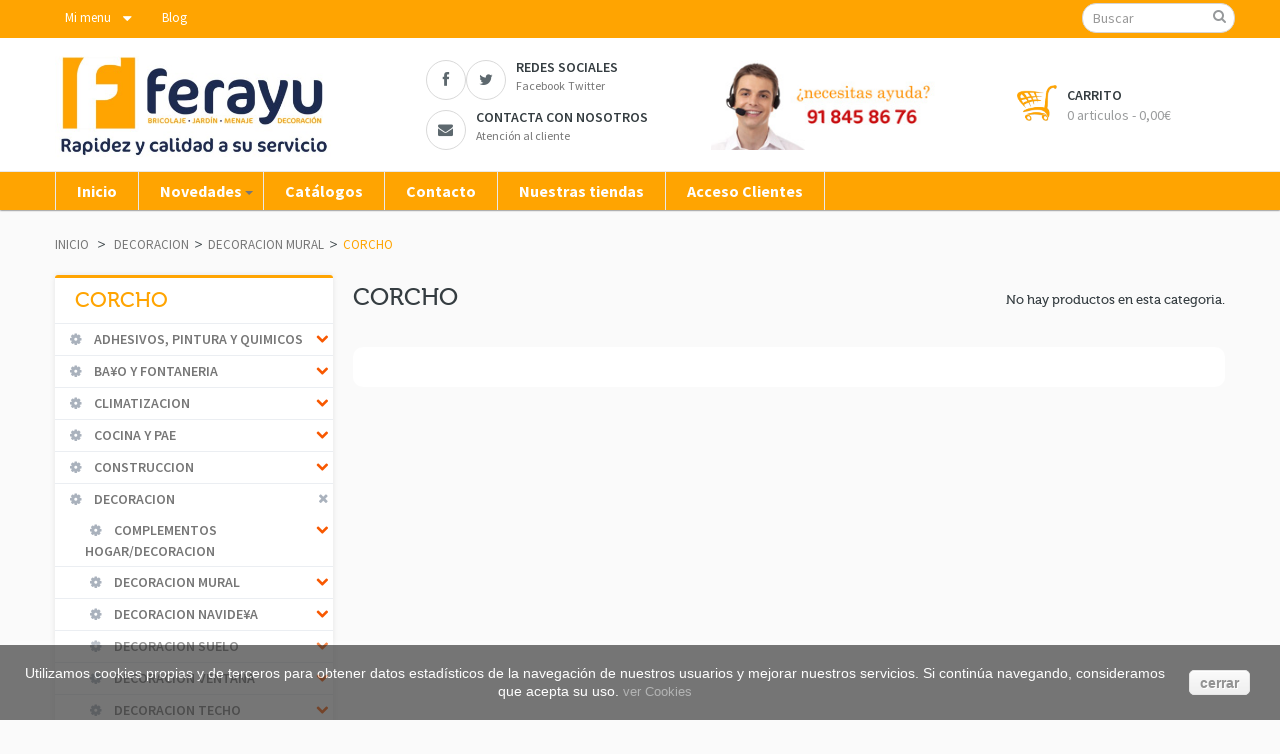

--- FILE ---
content_type: text/html; charset=utf-8
request_url: https://www.ferayu.com/10020040-corcho
body_size: 28396
content:
<!DOCTYPE HTML> <!--[if lt IE 7]><html class="no-js lt-ie9 lt-ie8 lt-ie7 " lang="es"><![endif]--> <!--[if IE 7]><html class="no-js lt-ie9 lt-ie8 ie7" lang="es"><![endif]--> <!--[if IE 8]><html class="no-js lt-ie9 ie8" lang="es"><![endif]--> <!--[if gt IE 8]><html class="no-js ie9" lang="es"><![endif]--><html lang="es" class="" ><head><meta charset="utf-8" /><title>CORCHO - Ferayu</title><meta name="generator" content="PrestaShop" /><meta name="robots" content="noindex,nofollow" /><meta name="viewport" content="width=device-width, minimum-scale=0.25, maximum-scale=1.6, initial-scale=1.0" /><meta name="apple-mobile-web-app-capable" content="yes" /><link rel="icon" type="image/vnd.microsoft.icon" href="/img/favicon.ico?1581006975" /><link rel="shortcut icon" type="image/x-icon" href="/img/favicon.ico?1581006975" /><link rel="stylesheet" type="text/css" href="https://www.ferayu.com/themes/leomobs/css/bootstrap.css"/><link rel="stylesheet" href="https://www.ferayu.com/themes/leomobs/cache/v_112_794f4e8273914da2d2dd6b485d39d35a_all.css" type="text/css" media="all" /><link rel="stylesheet" type="text/css" href="https://www.ferayu.com/themes/leomobs/css/responsive.css"/>  <link rel="stylesheet" href="/themes/leomobs/css/customize/test33.css" type="text/css" media="all" /><link rel="stylesheet" href="https://fonts.googleapis.com/css?family=Source+Sans+Pro:300,400,600,700" type="text/css" media="all" /><link rel="stylesheet" href="https://fonts.googleapis.com/css?family=Roboto:300,700,500" type="text/css" media="all" /> <!--[if IE 8]> 
<script src="https://oss.maxcdn.com/libs/html5shiv/3.7.0/html5shiv.js"></script> 
<script src="https://oss.maxcdn.com/libs/respond.js/1.3.0/respond.min.js"></script> <![endif]--></head><body id="category" class=" category category-10020040 category-corcho hide-right-column lang_es fullwidth"> <section id="page" data-column="col-xs-12 col-sm-6 col-md-3" data-type="grid"> <header id="header"> <section class="header-container"><div id="topbar"><div class="banner"><div class="container"><div class="row"></div></div></div><div class="nav"><div class="container"><div class="row"><div id="header_user_info" class="topbar-box"><div class="current"> Mi menu</div><ul class="toogle_content"><li><a href="https://www.ferayu.com/mi-cuenta" title="Ver mi cuenta de cliente" rel="nofollow"><i class="icon-user"></i> Tu cuenta</a></li><li><a href="https://www.ferayu.com/module/blockwishlist/mywishlist" title="Wishlist"><i class="icon-list-alt"></i> Wishlist</a></li><li><a href="https://www.ferayu.com/mi-cuenta" title="Conectarse a su cuenta de cliente" class="login" rel="nofollow"><i class="icon-key"></i> Iniciar sesión</a></li><li><a href="https://www.ferayu.com/mi-cuenta" title="Registrar cuenta" class="register" rel="nofollow"><i class="icon-edit"></i> Registrar</a></li></ul></div><div class="topbar-box"><a href="https://www.ferayu.com/blog.html" style="color:white">Blog</a></div></div></div></div></div><div id="header-main"><div class="container"><div class="row"><div id="header_logo" class="col-lg-3 col-md-4 col-sm-12 col-xs-12"> <a href="http://www.ferayu.com/" title="Ferayu"> <img class="logo img-responsive" src="https://www.ferayu.com/img/ferayu-online-logo-1450094696.jpg" alt="Ferayu" width="532" height="216"/> </a></div><div id="header_right" class="col-lg-9 col-md-8 col-sm-12 col-xs-12"><div id="search_block_top" class="clearfix"><form id="searchbox" method="get" action="https://www.ferayu.com/buscar" > <input type="hidden" name="controller" value="search" /> <input type="hidden" name="orderby" value="position" /> <input type="hidden" name="orderway" value="desc" /> <input class="search_query form-control" type="text" id="search_query_top" name="search_query" placeholder="Buscar" value="" /> <button type="submit" name="submit_search" class="btn btn-default button-search"> <span>Buscar</span> </button></form></div><div ><div class="widget col-lg-9 col-md-9 col-sm-9 col-xs-9 col-sp-9" ><div class="widget-raw-html block"><div class="block_content"><div class="box-services"> <img src="https://ferayu.com/img/documentos/SAT-FERAYU-TOP.jpg" class="img-responsive" width="80%" align="center"></div><div class="box-services"> <a href="https://www.facebook.com/ferreteriaferayu" target="_blank"> <span class="pull-left"><i class="icon-facebook"></i></span> </a> <a href="https://twitter.com/FerreFerayu" target="_blank"> <span class="pull-left"><i class="icon-twitter"></i></span> </a><div class="media-body"><h3>Redes Sociales</h3><a href="https://www.facebook.com/ferreteriaferayu" target="_blank"> <small>Facebook</small> <a href="https://twitter.com/FerreFerayu" target="_blank"> <small>Twitter</small> </a>&nbsp;&nbsp;&nbsp;&nbsp; </a></div></div><div class="box-services"> <a href="contactenos" target="_self"> <span class="pull-left"><i class="icon-envelope"></i></span><div class="media-body"><h3>CONTACTA CON NOSOTROS</h3> <small>Atención al cliente</small></div> </a></div></div></div></div></div><div class="col-lg-3 col-md-3 col-sm-3 col-xs-12"><div class="shopping_cart"> <a href="https://www.ferayu.com/carrito" title="Ver mi carrito de compra" rel="nofollow"> <img width="40px" src="https://www.ferayu.com/themes/leomobs/img//Shopping_Bag.png" class="img-responsive" style="position: absolute;"> <b>Carrito</b> <span class="ajax_cart_quantity unvisible">0</span> <span class="ajax_cart_product_txt unvisible">producto</span> <span class="ajax_cart_product_txt_s unvisible">Productos</span> <span class="ajax_cart_total unvisible"> </span> <span class="ajax_cart_no_product">0 articulos - 0,00€</span> </a><div class="cart_block block exclusive"><div class="block_content"><div class="cart_block_list"><p class="cart_block_no_products"> Ningún producto</p><div class="cart-prices"><div class="cart-prices-line first-line"></div><div class="cart-prices-line last-line"> <span class="price cart_block_total ajax_block_cart_total">0,00 €</span> <span>Total</span></div></div><p class="cart-buttons"> <a id="button_order_cart" class="btn btn-default button button-small" href="https://www.ferayu.com/carrito" title="Confirmar" rel="nofollow"> <span> Confirmar<i class="icon-chevron-right right"></i> </span> </a></p></div></div></div></div></div><div id="layer_cart"><div class="clearfix"><div class="layer_cart_product col-xs-12 col-md-6"> <span class="cross" title="Cerrar ventana"></span><h2> <i class="icon-ok"></i>Producto añadido correctamente a su carro</h2><div class="product-image-container layer_cart_img"></div><div class="layer_cart_product_info"> <span id="layer_cart_product_title" class="product-name"></span> <span id="layer_cart_product_attributes"></span><div> <strong class="dark">Cantidad</strong> <span id="layer_cart_product_quantity"></span></div><div> <strong class="dark">Total</strong> <span id="layer_cart_product_price"></span></div></div></div><div class="layer_cart_cart col-xs-12 col-md-6"><h2> <span class="ajax_cart_product_txt_s unvisible"> Tiene <span class="ajax_cart_quantity">0</span> artículos en su carro </span> <span class="ajax_cart_product_txt "> Tiene 1 artículo en su carro </span></h2><div class="layer_cart_row"> <strong class="dark"> Subtotal (IVA incluido) </strong> <span class="ajax_block_products_total"> </span></div><div class="layer_cart_row"> <strong class="dark"> Gastos de envio&nbsp;(IVA incluido) </strong></div><div class="layer_cart_row"> <strong class="dark"> Total (IVA incluido) </strong> <span class="ajax_block_cart_total"> </span></div><div class="button-container"> <span class="continue btn btn-default button exclusive-medium" title="Seguir comprando"> <span> <i class="icon-chevron-left left"></i>Seguir comprando </span> </span> <a class="btn btn-default button button-medium" href="https://www.ferayu.com/carrito" title="Confirmar pedido" rel="nofollow"> <span> Confirmar pedido<i class="icon-chevron-right right"></i> </span> </a></div></div></div><div class="crossseling"></div></div><div class="layer_cart_overlay"></div></div></div></div></div><div id="topnavigation" class="clearfix"><div class="container"> <nav id="cavas_menu" class="navbar navbar-default" role="navigation"><div class="navbar-header"> <button type="button" class="navbar-toggle" data-toggle="collapse" data-target=".navbar-ex1-collapse"> <span class="sr-only">Toggle navigation</span> <span class="icon-bar"></span> <span class="icon-bar"></span> <span class="icon-bar"></span> </button></div><div id="leo-top-menu" class="collapse navbar-collapse navbar-ex1-collapse"><ul class="nav navbar-nav megamenu"><li class="" > <a href="http://www.ferayu.com/" target="_self" class="has-category"><span class="menu-title">Inicio</span></a></li><li class=" parent dropdown aligned-left " > <a href="http://ferayu.com/nuevos-productos" class="dropdown-toggle has-category" data-toggle="dropdown" target="_self"><span class="menu-title">Novedades</span><b class="caret"></b></a><div class="dropdown-sub dropdown-menu" style="width:500px" ><div class="dropdown-menu-inner"><div class="row"><div class="mega-col col-sm-12" ><div class="mega-col-inner "><div class="leo-widget"><div class="widget-products"><div class="menu-title"> Novedades</div><div class="widget-inner"><div class="product-block"><div class="product-container clearfix"><div class="image "> <a class="product_img_link" href="https://www.ferayu.com/tornillos-y-tirafondos/47885-tornillo-din-933-88-m-5x50zincado-8422680006165.html" title="TORNILLO DIN 933-8.8 M-5X50.ZINCADO" itemprop="url"> <img class="replace-2x img-responsive" src="https://www.ferayu.com/6300371-home_default/tornillo-din-933-88-m-5x50zincado.jpg" alt="TORNILLO DIN 933-8.8 M-5X50.ZINCADO" title="TORNILLO DIN 933-8.8 M-5X50.ZINCADO" itemprop="image" /> </a></div><div class="product-meta"><h5 itemprop="name"> <a class="product-name" href="https://www.ferayu.com/tornillos-y-tirafondos/47885-tornillo-din-933-88-m-5x50zincado-8422680006165.html" title="TORNILLO DIN 933-8.8 M-5X50.ZINCADO" itemprop="url" > TORNILLO DIN 933-8.8 M-5X50.ZINCADO </a></h5><div class="comments_note" itemprop="aggregateRating" itemscope itemtype="http://schema.org/AggregateRating"><div class="star_content clearfix"><div class="star"></div><div class="star"></div><div class="star"></div><div class="star"></div><div class="star"></div><meta itemprop="worstRating" content = "0" /><meta itemprop="ratingValue" content = "0" /><meta itemprop="bestRating" content = "5" /></div> <span class="nb-comments"><span itemprop="reviewCount">0</span> Reseña(s)</span></div><div itemprop="offers" itemscope itemtype="http://schema.org/Offer" class="content_price"> <span itemprop="price" class="price product-price"> 0,14 € </span><meta itemprop="priceCurrency" content="0" /> <span class="old-price product-price"> 0,15 € </span> <span class="price-percent-reduction">-10%</span></div></div></div></div></div></div></div></div></div></div></div></div></li><li class="" > <a href="https://www.ferayu.com/content/9-catalogos" target="_self" class="has-category"><span class="menu-title">Catálogos</span></a></li><li class="" > <a href="http://www.ferayu.com/contactenos" target="_self" class="has-category"><span class="menu-title">Contacto</span></a></li><li class="" > <a href="http://ferayu.com/tiendas" target="_self" class="has-category"><span class="menu-title">Nuestras tiendas</span></a></li><li class="" > <a href="http://ferayu.com/autenticacion" target="_self" class="has-category"><span class="menu-title">Acceso Clientes</span></a></li></ul></div> </nav>   </div></div> </section> </header> <section id="breadcrumb" class="clearfix"><div class="container"><div class="row"><div class="breadcrumb clearfix"> <a class="home" href="http://www.ferayu.com/" title="Volver a inicio">Inicio</a> <span class="navigation-pipe" >&gt;</span> <a href="https://www.ferayu.com/100-decoracion" title="DECORACION" data-gg="">DECORACION</a><span class="navigation-pipe">></span><a href="https://www.ferayu.com/10020-decoracion-mural" title="DECORACION MURAL" data-gg="">DECORACION MURAL</a><span class="navigation-pipe">></span>CORCHO</div></div></div> </section> <section id="columns" class="columns-container"><div class="container"><div class="row"> <section id="left_column" class="column sidebar col-md-3" role="navigation"><div id="categories_block_left" class="block"><h4 class="title_block"> CORCHO</h4><div class="block_content"><ul class="tree dhtml"><li > <a href="https://www.ferayu.com/90-adhesivos-pintura-y-quimicos" title=""> ADHESIVOS, PINTURA Y QUIMICOS </a><ul><li > <a href="https://www.ferayu.com/9010-adhesivos-colas-y-pegamentos" title=""> ADHESIVOS, COLAS Y PEGAMENTOS </a><ul><li > <a href="https://www.ferayu.com/9010040-adhesivos-bicomponentes" title=""> ADHESIVOS BICOMPONENTES </a></li><li > <a href="https://www.ferayu.com/9010030-adhesivos-de-montaje" title=""> ADHESIVOS DE MONTAJE </a></li><li > <a href="https://www.ferayu.com/9010020-adhesivos-especificos" title=""> ADHESIVOS ESPECIFICOS </a></li><li > <a href="https://www.ferayu.com/9010100-anclaje-quimico" title=""> ANCLAJE QUIMICO </a></li><li > <a href="https://www.ferayu.com/9010050-cianocrilatos" title=""> CIANOCRILATOS </a></li><li > <a href="https://www.ferayu.com/9010060-cintas" title=""> CINTAS </a></li><li > <a href="https://www.ferayu.com/9010070-colas-blancas" title=""> COLAS BLANCAS </a></li><li > <a href="https://www.ferayu.com/9010080-colas-de-contacto" title=""> COLAS DE CONTACTO </a></li><li > <a href="https://www.ferayu.com/9010090-colas-para-decorar" title=""> COLAS PARA DECORAR </a></li><li class="last"> <a href="https://www.ferayu.com/9010010-pegamentos-universales" title=""> PEGAMENTOS UNIVERSALES </a></li></ul></li><li > <a href="https://www.ferayu.com/9020-aislamiento-e-impermeabilizacion" title=""> AISLAMIENTO E IMPERMEABILIZACION </a><ul><li > <a href="https://www.ferayu.com/9020010-espumas-de-pu" title=""> ESPUMAS DE PU </a></li><li > <a href="https://www.ferayu.com/9020040-impermeabilizantes" title=""> IMPERMEABILIZANTES </a></li><li > <a href="https://www.ferayu.com/9020020-reparadores" title=""> REPARADORES </a></li><li class="last"> <a href="https://www.ferayu.com/9020030-selladores" title=""> SELLADORES </a></li></ul></li><li > <a href="https://www.ferayu.com/9070-esmaltes" title=""> ESMALTES </a><ul><li > <a href="https://www.ferayu.com/9070020-acrolicos" title=""> ACRÖLICOS </a></li><li class="last"> <a href="https://www.ferayu.com/9070010-sintticos" title=""> SINTTICOS </a></li></ul></li><li > <a href="https://www.ferayu.com/9080-especiales" title=""> ESPECIALES </a><ul><li > <a href="https://www.ferayu.com/9080060-antimoho-antihumedad" title=""> ANTIMOHO/ANTIHUMEDAD </a></li><li > <a href="https://www.ferayu.com/9080030-cal" title=""> CAL </a></li><li > <a href="https://www.ferayu.com/9080100-manualidades" title=""> MANUALIDADES </a></li><li > <a href="https://www.ferayu.com/9080010-masillas" title=""> MASILLAS </a></li><li > <a href="https://www.ferayu.com/9080080-nautica" title=""> NAUTICA </a></li><li > <a href="https://www.ferayu.com/9080040-piscinas" title=""> PISCINAS </a></li><li > <a href="https://www.ferayu.com/9080050-pistas-deportivas" title=""> PISTAS DEPORTIVAS </a></li><li > <a href="https://www.ferayu.com/9080090-sealizacion" title=""> SE¥ALIZACION </a></li><li > <a href="https://www.ferayu.com/9080070-suelos" title=""> SUELOS </a></li><li class="last"> <a href="https://www.ferayu.com/9080020-temple" title=""> TEMPLE </a></li></ul></li><li > <a href="https://www.ferayu.com/9050-limpieza" title=""> LIMPIEZA </a><ul><li > <a href="https://www.ferayu.com/9050020-accesorios-de-limpieza" title=""> ACCESORIOS DE LIMPIEZA </a></li><li > <a href="https://www.ferayu.com/9050050-antihumedad" title=""> ANTIHUMEDAD </a></li><li > <a href="https://www.ferayu.com/9050040-disolventes-decapantes" title=""> DISOLVENTES/DECAPANTES </a></li><li > <a href="https://www.ferayu.com/9050010-escobas-y-cepillos" title=""> ESCOBAS Y CEPILLOS </a></li><li > <a href="https://www.ferayu.com/9050030-productos-de-limpieza" title=""> PRODUCTOS DE LIMPIEZA </a></li><li class="last"> <a href="https://www.ferayu.com/9050060-tratamiento-de-superficie" title=""> TRATAMIENTO DE SUPERFICIE </a></li></ul></li><li > <a href="https://www.ferayu.com/9060-pintura-plastica" title=""> PINTURA PLASTICA </a><ul><li > <a href="https://www.ferayu.com/9060030-efectos" title=""> EFECTOS </a></li><li > <a href="https://www.ferayu.com/9060020-exterior" title=""> EXTERIOR </a></li><li class="last"> <a href="https://www.ferayu.com/9060010-interior" title=""> INTERIOR </a></li></ul></li><li > <a href="https://www.ferayu.com/9100-tratamiento-para-el-metal" title=""> TRATAMIENTO PARA EL METAL </a><ul><li > <a href="https://www.ferayu.com/9100060-aditivos" title=""> ADITIVOS </a></li><li > <a href="https://www.ferayu.com/9100040-anticorrosian" title=""> ANTICORROSIàN </a></li><li > <a href="https://www.ferayu.com/9100090-antioxidantes-y-eliminadores-de-oxido" title=""> ANTIOXIDANTES Y ELIMINADORES DE OXIDO </a></li><li > <a href="https://www.ferayu.com/9100050-barnices-y-lacas-protectores" title=""> BARNICES Y LACAS PROTECTORES </a></li><li > <a href="https://www.ferayu.com/9100070-desmoldeantes" title=""> DESMOLDEANTES </a></li><li > <a href="https://www.ferayu.com/9100010-esmaltes-metales-no-ferreos" title=""> ESMALTES METALES NO FERREOS </a></li><li > <a href="https://www.ferayu.com/9100100-imprimaciones-y-fondos" title=""> IMPRIMACIONES Y FONDOS </a></li><li > <a href="https://www.ferayu.com/9100080-limpiadores-quitajuntas-y-decapantes" title=""> LIMPIADORES, QUITAJUNTAS Y DECAPANTES </a></li><li > <a href="https://www.ferayu.com/9100020-lubricantes" title=""> LUBRICANTES </a></li><li class="last"> <a href="https://www.ferayu.com/9100030-protectores-soldadura" title=""> PROTECTORES SOLDADURA </a></li></ul></li><li > <a href="https://www.ferayu.com/9090-tratamiento-para-la-madera" title=""> TRATAMIENTO PARA LA MADERA </a><ul><li > <a href="https://www.ferayu.com/9090050-aceites" title=""> ACEITES </a></li><li > <a href="https://www.ferayu.com/9090030-barnices-y-tintes" title=""> BARNICES Y TINTES </a></li><li > <a href="https://www.ferayu.com/9090010-preparacion" title=""> PREPARACION </a></li><li > <a href="https://www.ferayu.com/9090040-protectores" title=""> PROTECTORES </a></li><li class="last"> <a href="https://www.ferayu.com/9090020-reparacion" title=""> REPARACION </a></li></ul></li><li > <a href="https://www.ferayu.com/9030-utiles-de-pintura" title=""> UTILES DE PINTURA </a><ul><li > <a href="https://www.ferayu.com/9030040-brochas" title=""> BROCHAS </a></li><li > <a href="https://www.ferayu.com/9030030-complementos" title=""> COMPLEMENTOS </a></li><li > <a href="https://www.ferayu.com/9030080-espatulas" title=""> ESPATULAS </a></li><li > <a href="https://www.ferayu.com/9030020-minirodillos" title=""> MINIRODILLOS </a></li><li > <a href="https://www.ferayu.com/9030050-paletinas" title=""> PALETINAS </a></li><li > <a href="https://www.ferayu.com/9030060-pinceles" title=""> PINCELES </a></li><li > <a href="https://www.ferayu.com/9030070-proteccion-de-superficie" title=""> PROTECCION DE SUPERFICIE </a></li><li class="last"> <a href="https://www.ferayu.com/9030010-rodillos" title=""> RODILLOS </a></li></ul></li><li class="last"> <a href="https://www.ferayu.com/9040-centro-de-color-tintometrico" title=""> CENTRO DE COLOR TINTOMETRICO </a><ul><li > <a href="https://www.ferayu.com/9040030-esmaltes" title=""> ESMALTES </a></li><li > <a href="https://www.ferayu.com/9040020-plasticas" title=""> PLASTICAS </a></li><li > <a href="https://www.ferayu.com/9040040-protectores-de-madera" title=""> PROTECTORES DE MADERA </a></li><li class="last"> <a href="https://www.ferayu.com/9040010-tintes" title=""> TINTES </a></li></ul></li></ul></li><li > <a href="https://www.ferayu.com/50-bao-y-fontaneria" title=""> BA¥O Y FONTANERIA </a><ul><li > <a href="https://www.ferayu.com/5040-accesorios-y-complementos-de-bao" title=""> ACCESORIOS Y COMPLEMENTOS DE BA¥O </a><ul><li > <a href="https://www.ferayu.com/5040110-alfombras-bao" title=""> ALFOMBRAS BA¥O </a></li><li > <a href="https://www.ferayu.com/5040010-cristal" title=""> CRISTAL </a></li><li > <a href="https://www.ferayu.com/5040130-dosificador-jabon" title=""> DOSIFICADOR JABON </a></li><li > <a href="https://www.ferayu.com/5040140-escobilleros" title=""> ESCOBILLEROS </a></li><li > <a href="https://www.ferayu.com/5040120-espejo-decorativo" title=""> ESPEJO DECORATIVO </a></li><li > <a href="https://www.ferayu.com/5040030-madera" title=""> MADERA </a></li><li > <a href="https://www.ferayu.com/5040040-metal" title=""> METAL </a></li><li > <a href="https://www.ferayu.com/5040090-papeleras" title=""> PAPELERAS </a></li><li > <a href="https://www.ferayu.com/5040020-plastico" title=""> PLASTICO </a></li><li > <a href="https://www.ferayu.com/5040050-porcelana" title=""> PORCELANA </a></li><li > <a href="https://www.ferayu.com/5040060-sobreponer" title=""> SOBREPONER </a></li><li > <a href="https://www.ferayu.com/5040080-tapas-wc" title=""> TAPAS WC </a></li><li > <a href="https://www.ferayu.com/5040100-taburetes" title=""> TABURETES </a></li><li class="last"> <a href="https://www.ferayu.com/5040070-toalleros-pie" title=""> TOALLEROS PIE </a></li></ul></li><li > <a href="https://www.ferayu.com/5010-aparatos-sanitarios" title=""> APARATOS SANITARIOS </a><ul><li > <a href="https://www.ferayu.com/5010040-baera-acrilica" title=""> BA¥ERA ACRILICA </a></li><li > <a href="https://www.ferayu.com/5010030-baera-chapa" title=""> BA¥ERA CHAPA </a></li><li > <a href="https://www.ferayu.com/5010120-cisternas" title=""> CISTERNAS </a></li><li > <a href="https://www.ferayu.com/5010130-cisternas-empotradas" title=""> CISTERNAS EMPOTRADAS </a></li><li > <a href="https://www.ferayu.com/5010090-colectividades-wc" title=""> COLECTIVIDADES WC </a></li><li > <a href="https://www.ferayu.com/5010010-lavabo-pedestal" title=""> LAVABO PEDESTAL </a></li><li > <a href="https://www.ferayu.com/5010020-lavabo-encastrable-porcelana" title=""> LAVABO ENCASTRABLE PORCELANA </a></li><li > <a href="https://www.ferayu.com/5010110-lavaderos" title=""> LAVADEROS </a></li><li > <a href="https://www.ferayu.com/5010100-lavamanos" title=""> LAVAMANOS </a></li><li > <a href="https://www.ferayu.com/5010060-plato-ducha-acrilico" title=""> PLATO DUCHA ACRILICO </a></li><li > <a href="https://www.ferayu.com/5010050-plato-ducha-gres" title=""> PLATO DUCHA GRES </a></li><li > <a href="https://www.ferayu.com/5010070-wc-cisterna-tapa" title=""> WC CISTERNA TAPA </a></li><li > <a href="https://www.ferayu.com/5010080-wc-montado" title=""> WC MONTADO </a></li><li class="last"> <a href="https://www.ferayu.com/5010140-wc-quimicos" title=""> WC QUIMICOS </a></li></ul></li><li > <a href="https://www.ferayu.com/5090-conduccion-de-agua" title=""> CONDUCCION DE AGUA </a><ul><li > <a href="https://www.ferayu.com/5090050-acero" title=""> ACERO </a></li><li > <a href="https://www.ferayu.com/5090040-cobre" title=""> COBRE </a></li><li > <a href="https://www.ferayu.com/5090020-conexiones-flexibles" title=""> CONEXIONES FLEXIBLES </a></li><li > <a href="https://www.ferayu.com/5090070-juntasabrazadareastaponesrejilla" title=""> JUNTAS,ABRAZADAREAS,TAPONES,REJILLA </a></li><li > <a href="https://www.ferayu.com/5090030-polibutileno" title=""> POLIBUTILENO </a></li><li > <a href="https://www.ferayu.com/5090080-pvc-presion" title=""> PVC. PRESION </a></li><li > <a href="https://www.ferayu.com/5090010-polietileno" title=""> POLIETILENO </a></li><li > <a href="https://www.ferayu.com/5090060-racores-laton" title=""> RACORES LATON </a></li><li class="last"> <a href="https://www.ferayu.com/5090090-revestimiento-de-tubo" title=""> REVESTIMIENTO DE TUBO </a></li></ul></li><li > <a href="https://www.ferayu.com/5070-evacuacion" title=""> EVACUACION </a><ul><li > <a href="https://www.ferayu.com/5070050-manguitos-conexion-inodoro" title=""> MANGUITOS CONEXION INODORO </a></li><li > <a href="https://www.ferayu.com/5070020-pvc-evacuacion-racores" title=""> PVC EVACUACION RACORES </a></li><li > <a href="https://www.ferayu.com/5070030-sifones-desagues" title=""> SIFONES DESAGUES </a></li><li > <a href="https://www.ferayu.com/5070040-trituradores-wc" title=""> TRITURADORES WC </a></li><li class="last"> <a href="https://www.ferayu.com/5070010-tubo-pvc" title=""> TUBO PVC </a></li></ul></li><li > <a href="https://www.ferayu.com/5060-griferia" title=""> GRIFERIA </a><ul><li > <a href="https://www.ferayu.com/5060050-accesorios-griferia-bao" title=""> ACCESORIOS GRIFERIA / BA¥O </a></li><li > <a href="https://www.ferayu.com/5060040-griferia-especifica" title=""> GRIFERIA ESPECIFICA </a></li><li > <a href="https://www.ferayu.com/5060020-monobloc" title=""> MONOBLOC </a></li><li > <a href="https://www.ferayu.com/5060030-monomando" title=""> MONOMANDO </a></li><li class="last"> <a href="https://www.ferayu.com/5060010-termostticos" title=""> TERMOSTµTICOS </a></li></ul></li><li > <a href="https://www.ferayu.com/5030-hidroterapia" title=""> HIDROTERAPIA </a><ul><li > <a href="https://www.ferayu.com/5030090-accesorios-hidroterapia" title=""> ACCESORIOS HIDROTERAPIA </a></li><li > <a href="https://www.ferayu.com/5030070-baeras-hidromasaje" title=""> BA¥ERAS HIDROMASAJE </a></li><li > <a href="https://www.ferayu.com/5030050-barra-de-duchamango" title=""> BARRA DE DUCHAMANGO </a></li><li > <a href="https://www.ferayu.com/5030080-cabinas-hidromasaje" title=""> CABINAS HIDROMASAJE </a></li><li > <a href="https://www.ferayu.com/5030060-columnas-ducha" title=""> COLUMNAS DUCHA </a></li><li > <a href="https://www.ferayu.com/5030020-flexomango" title=""> FLEXOMANGO </a></li><li > <a href="https://www.ferayu.com/5030030-flexomangosoporte" title=""> FLEXOMANGOSOPORTE </a></li><li > <a href="https://www.ferayu.com/5030010-flexos" title=""> FLEXOS </a></li><li class="last"> <a href="https://www.ferayu.com/5030040-mango-ducha" title=""> MANGO DUCHA </a></li></ul></li><li > <a href="https://www.ferayu.com/5020-mamparas" title=""> MAMPARAS </a><ul><li > <a href="https://www.ferayu.com/5020050-barras-ducha" title=""> BARRAS DUCHA </a></li><li > <a href="https://www.ferayu.com/5020010-biombo-baera" title=""> BIOMBO BA¥ERA </a></li><li > <a href="https://www.ferayu.com/5020040-cortinas" title=""> CORTINAS </a></li><li > <a href="https://www.ferayu.com/5020030-mamparas-a-medida" title=""> MAMPARAS A MEDIDA </a></li><li class="last"> <a href="https://www.ferayu.com/5020020-mampara-ducha" title=""> MAMPARA DUCHA </a></li></ul></li><li > <a href="https://www.ferayu.com/5050-muebles-de-bao" title=""> MUEBLES DE BA¥O </a><ul><li > <a href="https://www.ferayu.com/5050020-auxiliar" title=""> AUXILIAR </a></li><li > <a href="https://www.ferayu.com/5050030-componible-en-kit" title=""> COMPONIBLE EN KIT </a></li><li > <a href="https://www.ferayu.com/5050010-conjunto-bao" title=""> CONJUNTO BA¥O </a></li><li > <a href="https://www.ferayu.com/5050050-estanterias" title=""> ESTANTERIAS </a></li><li class="last"> <a href="https://www.ferayu.com/5050040-modulares" title=""> MODULARES </a></li></ul></li><li > <a href="https://www.ferayu.com/5080-produccion-de-agua-caliente" title=""> PRODUCCION DE AGUA CALIENTE </a><ul><li > <a href="https://www.ferayu.com/5080030-accesorios-de-termos" title=""> ACCESORIOS DE TERMOS </a></li><li > <a href="https://www.ferayu.com/5080010-calentadores-gas" title=""> CALENTADORES GAS </a></li><li class="last"> <a href="https://www.ferayu.com/5080020-termos-electricos" title=""> TERMOS ELECTRICOS </a></li></ul></li><li class="last"> <a href="https://www.ferayu.com/5100-tratamiento-de-agua" title=""> TRATAMIENTO DE AGUA </a><ul><li > <a href="https://www.ferayu.com/5100050-desatascadores" title=""> DESATASCADORES </a></li><li > <a href="https://www.ferayu.com/5100020-descalcificadores" title=""> DESCALCIFICADORES </a></li><li > <a href="https://www.ferayu.com/5100040-equipo-de-osmosis" title=""> EQUIPO DE OSMOSIS </a></li><li > <a href="https://www.ferayu.com/5100010-filtros-y-consumibles" title=""> FILTROS Y CONSUMIBLES </a></li><li class="last"> <a href="https://www.ferayu.com/5100030-jarras-filtrantes" title=""> JARRAS FILTRANTES </a></li></ul></li></ul></li><li > <a href="https://www.ferayu.com/120-climatizacion" title=""> CLIMATIZACION </a><ul><li > <a href="https://www.ferayu.com/12050-aire-acondicionado" title=""> AIRE ACONDICIONADO </a><ul><li > <a href="https://www.ferayu.com/12050010-aire-portatil" title=""> AIRE PORTATIL </a></li><li > <a href="https://www.ferayu.com/12050020-aire-split" title=""> AIRE SPLIT </a></li><li class="last"> <a href="https://www.ferayu.com/12050030-instalacion" title=""> INSTALACION </a></li></ul></li><li > <a href="https://www.ferayu.com/12070-ambiental-electrico" title=""> AMBIENTAL ELECTRICO </a><ul><li > <a href="https://www.ferayu.com/12070010-calefactores" title=""> CALEFACTORES </a></li><li > <a href="https://www.ferayu.com/12070020-convectores" title=""> CONVECTORES </a></li><li > <a href="https://www.ferayu.com/12070030-estufas" title=""> ESTUFAS </a></li><li > <a href="https://www.ferayu.com/12070040-radiadores" title=""> RADIADORES </a></li><li class="last"> <a href="https://www.ferayu.com/12070050-ventiladores" title=""> VENTILADORES </a></li></ul></li><li > <a href="https://www.ferayu.com/12020-combustion" title=""> COMBUSTION </a><ul><li > <a href="https://www.ferayu.com/12020010-chimenea" title=""> CHIMENEA </a></li><li > <a href="https://www.ferayu.com/12020040-combustibles" title=""> COMBUSTIBLES </a></li><li > <a href="https://www.ferayu.com/12020020-estufas" title=""> ESTUFAS </a></li><li class="last"> <a href="https://www.ferayu.com/12020030-insert" title=""> INSERT </a></li></ul></li><li > <a href="https://www.ferayu.com/12040-conduccion-del-aire" title=""> CONDUCCION DEL AIRE </a><ul><li > <a href="https://www.ferayu.com/12040030-accesorios" title=""> ACCESORIOS </a></li><li > <a href="https://www.ferayu.com/12040020-rejillas" title=""> REJILLAS </a></li><li class="last"> <a href="https://www.ferayu.com/12040010-tuberias" title=""> TUBERIAS </a></li></ul></li><li > <a href="https://www.ferayu.com/12010-instalacion" title=""> INSTALACION </a><ul><li > <a href="https://www.ferayu.com/12010010-calderas" title=""> CALDERAS </a></li><li > <a href="https://www.ferayu.com/12010040-racoreria" title=""> RACORERIA </a></li><li > <a href="https://www.ferayu.com/12010020-radiadores" title=""> RADIADORES </a></li><li class="last"> <a href="https://www.ferayu.com/12010030-seca-toallas" title=""> SECA TOALLAS </a></li></ul></li><li > <a href="https://www.ferayu.com/12030-tratamiento-del-aire" title=""> TRATAMIENTO DEL AIRE </a><ul><li > <a href="https://www.ferayu.com/12030020-deshumidificadores" title=""> DESHUMIDIFICADORES </a></li><li > <a href="https://www.ferayu.com/12030010-humidificadores" title=""> HUMIDIFICADORES </a></li><li > <a href="https://www.ferayu.com/12030040-ionizadores" title=""> IONIZADORES </a></li><li class="last"> <a href="https://www.ferayu.com/12030030-purificadores" title=""> PURIFICADORES </a></li></ul></li><li class="last"> <a href="https://www.ferayu.com/12060-ventilacion" title=""> VENTILACION </a><ul><li > <a href="https://www.ferayu.com/12060040-abanicos" title=""> ABANICOS </a></li><li > <a href="https://www.ferayu.com/12060050-extractores" title=""> EXTRACTORES </a></li><li > <a href="https://www.ferayu.com/12060030-mesa" title=""> MESA </a></li><li > <a href="https://www.ferayu.com/12060020-pie" title=""> PIE </a></li><li class="last"> <a href="https://www.ferayu.com/12060010-techo" title=""> TECHO </a></li></ul></li></ul></li><li > <a href="https://www.ferayu.com/60-cocina-y-pae" title=""> COCINA Y PAE </a><ul><li > <a href="https://www.ferayu.com/6020-accesorios-y-complementos-de-cocina" title=""> ACCESORIOS Y COMPLEMENTOS DE COCINA </a><ul><li > <a href="https://www.ferayu.com/6020020-accesorios-complementos-tiradores" title=""> ACCESORIOS / COMPLEMENTOS / TIRADORES </a></li><li > <a href="https://www.ferayu.com/6020030-accesorios-estructurales-e-interior" title=""> ACCESORIOS ESTRUCTURALES E INTERIOR </a></li><li > <a href="https://www.ferayu.com/6020050-accesorios-murales" title=""> ACCESORIOS MURALES </a></li><li > <a href="https://www.ferayu.com/6020040-accesorios-sobreponer" title=""> ACCESORIOS SOBREPONER </a></li><li > <a href="https://www.ferayu.com/6020010-encimeras" title=""> ENCIMERAS </a></li><li class="last"> <a href="https://www.ferayu.com/6020060-fregaderos" title=""> FREGADEROS </a></li></ul></li><li > <a href="https://www.ferayu.com/6030-griferia" title=""> GRIFERIA </a><ul><li > <a href="https://www.ferayu.com/6030030-extraible" title=""> EXTRAIBLE </a></li><li > <a href="https://www.ferayu.com/6030010-monobloc" title=""> MONOBLOC </a></li><li class="last"> <a href="https://www.ferayu.com/6030020-monomando" title=""> MONOMANDO </a></li></ul></li><li > <a href="https://www.ferayu.com/6050-linea-blanca" title=""> LINEA BLANCA </a><ul><li > <a href="https://www.ferayu.com/6050130-accesorios-coccion" title=""> ACCESORIOS COCCION </a></li><li > <a href="https://www.ferayu.com/6050120-accesorios-frio" title=""> ACCESORIOS FRIO </a></li><li > <a href="https://www.ferayu.com/6050110-accesorios-lavado" title=""> ACCESORIOS LAVADO </a></li><li > <a href="https://www.ferayu.com/6050100-campanas" title=""> CAMPANAS </a></li><li > <a href="https://www.ferayu.com/6050060-cocinas" title=""> COCINAS </a></li><li > <a href="https://www.ferayu.com/6050050-congeladores" title=""> CONGELADORES </a></li><li > <a href="https://www.ferayu.com/6050070-encimeras-placas" title=""> ENCIMERAS/PLACAS </a></li><li > <a href="https://www.ferayu.com/6050040-frigorificos" title=""> FRIGORIFICOS </a></li><li > <a href="https://www.ferayu.com/6050080-hornos" title=""> HORNOS </a></li><li > <a href="https://www.ferayu.com/6050090-microondas" title=""> MICROONDAS </a></li><li > <a href="https://www.ferayu.com/6050010-lavadoras" title=""> LAVADORAS </a></li><li > <a href="https://www.ferayu.com/6050030-lavavajillas" title=""> LAVAVAJILLAS </a></li><li class="last"> <a href="https://www.ferayu.com/6050020-secadoras" title=""> SECADORAS </a></li></ul></li><li > <a href="https://www.ferayu.com/6010-mueble-cocina" title=""> MUEBLE COCINA </a><ul><li > <a href="https://www.ferayu.com/6010010-cascos" title=""> CASCOS </a></li><li > <a href="https://www.ferayu.com/6010030-muebles-auxiliares" title=""> MUEBLES AUXILIARES </a></li><li class="last"> <a href="https://www.ferayu.com/6010020-puertas" title=""> PUERTAS </a></li></ul></li><li > <a href="https://www.ferayu.com/6040-menaje" title=""> MENAJE </a><ul><li > <a href="https://www.ferayu.com/6040110-carros-y-ordenacion" title=""> CARROS Y ORDENACION </a></li><li > <a href="https://www.ferayu.com/6040050-coccion-ollas" title=""> COCCION/OLLAS </a></li><li > <a href="https://www.ferayu.com/6040010-cristaleria" title=""> CRISTALERIA </a></li><li > <a href="https://www.ferayu.com/6040030-cuberteria-y-cuchilleria" title=""> CUBERTERIA Y CUCHILLERIA </a></li><li > <a href="https://www.ferayu.com/6040040-hermeticos" title=""> HERMETICOS </a></li><li > <a href="https://www.ferayu.com/6040100-reposteria" title=""> REPOSTERIA </a></li><li > <a href="https://www.ferayu.com/6040090-sartenes-freir" title=""> SARTENES/FREIR </a></li><li > <a href="https://www.ferayu.com/6040060-textil" title=""> TEXTIL </a></li><li > <a href="https://www.ferayu.com/6040070-utensilios-de-cocina" title=""> UTENSILIOS DE COCINA </a></li><li > <a href="https://www.ferayu.com/6040080-utensilios-de-mesa" title=""> UTENSILIOS DE MESA </a></li><li class="last"> <a href="https://www.ferayu.com/6040020-vajillas" title=""> VAJILLAS </a></li></ul></li><li class="last"> <a href="https://www.ferayu.com/6060-pequeo-aparato-electrodomestico" title=""> PEQUE¥O APARATO ELECTRODOMESTICO </a><ul><li > <a href="https://www.ferayu.com/6060010-aspiradores" title=""> ASPIRADORES </a></li><li > <a href="https://www.ferayu.com/6060050-batidoras" title=""> BATIDORAS </a></li><li > <a href="https://www.ferayu.com/6060060-cafeteras" title=""> CAFETERAS </a></li><li > <a href="https://www.ferayu.com/6060070-exprimidores" title=""> EXPRIMIDORES </a></li><li > <a href="https://www.ferayu.com/6060080-freidoras" title=""> FREIDORAS </a></li><li > <a href="https://www.ferayu.com/6060140-general-cocina" title=""> GENERAL COCINA </a></li><li > <a href="https://www.ferayu.com/6060040-general-hogar" title=""> GENERAL HOGAR </a></li><li > <a href="https://www.ferayu.com/6060090-grill" title=""> GRILL </a></li><li > <a href="https://www.ferayu.com/6060100-hornos-libre-emplazamiento" title=""> HORNOS LIBRE EMPLAZAMIENTO </a></li><li > <a href="https://www.ferayu.com/6060160-humificadores" title=""> HUMIFICADORES </a></li><li > <a href="https://www.ferayu.com/6060110-licuadoras" title=""> LICUADORAS </a></li><li > <a href="https://www.ferayu.com/6060020-limpiadora-de-vapor" title=""> LIMPIADORA DE VAPOR </a></li><li > <a href="https://www.ferayu.com/6060030-plancha" title=""> PLANCHA </a></li><li > <a href="https://www.ferayu.com/6060120-sandwicheras" title=""> SANDWICHERAS </a></li><li > <a href="https://www.ferayu.com/6060150-secadores-y-planchas-pelo" title=""> SECADORES Y PLANCHAS PELO </a></li><li class="last"> <a href="https://www.ferayu.com/6060130-tostadoras" title=""> TOSTADORAS </a></li></ul></li></ul></li><li > <a href="https://www.ferayu.com/10-construccion" title=""> CONSTRUCCION </a><ul><li > <a href="https://www.ferayu.com/1050-aislamiento-e-impermeabilizacion" title=""> AISLAMIENTO E IMPERMEABILIZACION </a><ul><li > <a href="https://www.ferayu.com/1050020-drenaje" title=""> DRENAJE </a></li><li > <a href="https://www.ferayu.com/1050030-acustico" title=""> ACUSTICO </a></li><li > <a href="https://www.ferayu.com/1050010-impermeabilizacion" title=""> IMPERMEABILIZACION </a></li><li class="last"> <a href="https://www.ferayu.com/1050040-termico" title=""> TERMICO </a></li></ul></li><li > <a href="https://www.ferayu.com/1020-cubiertas" title=""> CUBIERTAS </a><ul><li > <a href="https://www.ferayu.com/1020050-chimeneas-de-tejado" title=""> CHIMENEAS DE TEJADO </a></li><li > <a href="https://www.ferayu.com/1020030-paneles-y-tableros" title=""> PANELES Y TABLEROS </a></li><li > <a href="https://www.ferayu.com/1020020-placas-de-cubierta" title=""> PLACAS DE CUBIERTA </a></li><li > <a href="https://www.ferayu.com/1020040-rastreles" title=""> RASTRELES </a></li><li class="last"> <a href="https://www.ferayu.com/1020010-tejas-pizarras" title=""> TEJAS / PIZARRAS </a></li></ul></li><li > <a href="https://www.ferayu.com/1100-escaleras" title=""> ESCALERAS </a><ul><li > <a href="https://www.ferayu.com/1100010-escaleras-escamoteables" title=""> ESCALERAS ESCAMOTEABLES </a></li><li class="last"> <a href="https://www.ferayu.com/1100020-escaleras-prefabricadas" title=""> ESCALERAS PREFABRICADAS </a></li></ul></li><li > <a href="https://www.ferayu.com/1010-estructura-y-tabiqueria" title=""> ESTRUCTURA Y TABIQUERIA </a><ul><li > <a href="https://www.ferayu.com/1010020-aridos" title=""> ARIDOS </a></li><li > <a href="https://www.ferayu.com/1010060-bloques" title=""> BLOQUES </a></li><li > <a href="https://www.ferayu.com/1010100-bloques-de-vidrio" title=""> BLOQUES DE VIDRIO </a></li><li > <a href="https://www.ferayu.com/1010010-cementos-cales-hormigones-y-morteros" title=""> CEMENTOS, CALES, HORMIGONES Y MORTEROS </a></li><li > <a href="https://www.ferayu.com/1010050-estructuras-madera" title=""> ESTRUCTURAS MADERA </a></li><li > <a href="https://www.ferayu.com/1010040-hierros-y-armaduras" title=""> HIERROS Y ARMADURAS </a></li><li > <a href="https://www.ferayu.com/1010120-mallas" title=""> MALLAS </a></li><li > <a href="https://www.ferayu.com/1010030-prefabricados-hormigon" title=""> PREFABRICADOS HORMIGON </a></li><li > <a href="https://www.ferayu.com/1010110-tabiqueria-modular" title=""> TABIQUERIA MODULAR </a></li><li > <a href="https://www.ferayu.com/1010090-tabiqueria-seca" title=""> TABIQUERIA SECA </a></li><li > <a href="https://www.ferayu.com/1010080-tabiqueria-tradicional" title=""> TABIQUERIA TRADICIONAL </a></li><li class="last"> <a href="https://www.ferayu.com/1010070-viguetas" title=""> VIGUETAS </a></li></ul></li><li > <a href="https://www.ferayu.com/1030-evacuacion" title=""> EVACUACION </a><ul><li > <a href="https://www.ferayu.com/1030010-aguas-pluviales" title=""> AGUAS PLUVIALES </a></li><li > <a href="https://www.ferayu.com/1030020-aguas-residuales" title=""> AGUAS RESIDUALES </a></li><li class="last"> <a href="https://www.ferayu.com/1030030-depositos-y-fosas" title=""> DEPOSITOS Y FOSAS </a></li></ul></li><li > <a href="https://www.ferayu.com/1070-pavimentos" title=""> PAVIMENTOS </a><ul><li > <a href="https://www.ferayu.com/1070010-ceramica" title=""> CERAMICA </a></li><li > <a href="https://www.ferayu.com/1070050-perfileria-y-accesorios" title=""> PERFILERIA Y ACCESORIOS </a></li><li > <a href="https://www.ferayu.com/1070020-piedra-natural" title=""> PIEDRA NATURAL </a></li><li > <a href="https://www.ferayu.com/1070030-piedra-reconstruida" title=""> PIEDRA RECONSTRUIDA </a></li><li > <a href="https://www.ferayu.com/1070040-prefabricado-de-hormigon" title=""> PREFABRICADO DE HORMIGON </a></li><li class="last"> <a href="https://www.ferayu.com/1070060-suelo-tecnico" title=""> SUELO TECNICO </a></li></ul></li><li > <a href="https://www.ferayu.com/1080-puertas" title=""> PUERTAS </a><ul><li > <a href="https://www.ferayu.com/1080040-cerramiento-seguridad" title=""> CERRAMIENTO SEGURIDAD </a></li><li > <a href="https://www.ferayu.com/1080020-puertas-de-exterior" title=""> PUERTAS DE EXTERIOR </a></li><li > <a href="https://www.ferayu.com/1080030-puertas-de-garaje" title=""> PUERTAS DE GARAJE </a></li><li class="last"> <a href="https://www.ferayu.com/1080010-puertas-de-interior" title=""> PUERTAS DE INTERIOR </a></li></ul></li><li > <a href="https://www.ferayu.com/1110-revestimientos" title=""> REVESTIMIENTOS </a><ul><li > <a href="https://www.ferayu.com/1110010-ceramica" title=""> CERAMICA </a></li><li > <a href="https://www.ferayu.com/1110040-perfileria-y-accesorios" title=""> PERFILERIA Y ACCESORIOS </a></li><li > <a href="https://www.ferayu.com/1110020-piedra-natural" title=""> PIEDRA NATURAL </a></li><li class="last"> <a href="https://www.ferayu.com/1110030-piedra-reconstruida" title=""> PIEDRA RECONSTRUIDA </a></li></ul></li><li > <a href="https://www.ferayu.com/1060-techos" title=""> TECHOS </a><ul><li > <a href="https://www.ferayu.com/1060010-techos-continuos" title=""> TECHOS CONTINUOS </a></li><li class="last"> <a href="https://www.ferayu.com/1060020-techos-desmontables" title=""> TECHOS DESMONTABLES </a></li></ul></li><li > <a href="https://www.ferayu.com/1040-utiles-de-construccion" title=""> UTILES DE CONSTRUCCION </a><ul><li > <a href="https://www.ferayu.com/1040050-andamios" title=""> ANDAMIOS </a></li><li > <a href="https://www.ferayu.com/1040020-carretillas" title=""> CARRETILLAS </a></li><li > <a href="https://www.ferayu.com/1040030-elevadores" title=""> ELEVADORES </a></li><li > <a href="https://www.ferayu.com/1040010-encofrado" title=""> ENCOFRADO </a></li><li > <a href="https://www.ferayu.com/1040060-escaleras" title=""> ESCALERAS </a></li><li > <a href="https://www.ferayu.com/1040070-escombros-sacos-bajantes" title=""> ESCOMBROS, SACOS, BAJANTES </a></li><li class="last"> <a href="https://www.ferayu.com/1040040-puntales" title=""> PUNTALES </a></li></ul></li><li class="last"> <a href="https://www.ferayu.com/1090-ventanas" title=""> VENTANAS </a><ul><li > <a href="https://www.ferayu.com/1090040-contraventanas" title=""> CONTRAVENTANAS </a></li><li > <a href="https://www.ferayu.com/1090030-persianas" title=""> PERSIANAS </a></li><li > <a href="https://www.ferayu.com/1090010-ventanas-de-fachada" title=""> VENTANAS DE FACHADA </a></li><li class="last"> <a href="https://www.ferayu.com/1090020-ventanas-de-tejado" title=""> VENTANAS DE TEJADO </a></li></ul></li></ul></li><li > <a href="https://www.ferayu.com/100-decoracion" title=""> DECORACION </a><ul><li > <a href="https://www.ferayu.com/10080-complementos-hogar-decoracion" title=""> COMPLEMENTOS HOGAR/DECORACION </a><ul><li > <a href="https://www.ferayu.com/10080040-figuritas" title=""> FIGURITAS </a></li><li > <a href="https://www.ferayu.com/10080010-flores-y-jarrones" title=""> FLORES Y JARRONES </a></li><li > <a href="https://www.ferayu.com/10080030-mobiliario-decorativo" title=""> MOBILIARIO DECORATIVO </a></li><li > <a href="https://www.ferayu.com/10080060-seguridad-infantil" title=""> SEGURIDAD INFANTIL </a></li><li > <a href="https://www.ferayu.com/10080050-varios" title=""> VARIOS </a></li><li class="last"> <a href="https://www.ferayu.com/10080020-velas" title=""> VELAS </a></li></ul></li><li > <a href="https://www.ferayu.com/10020-decoracion-mural" title=""> DECORACION MURAL </a><ul><li > <a href="https://www.ferayu.com/10020030-adhesivos-stickers" title=""> ADHESIVOS (STICKERS) </a></li><li > <a href="https://www.ferayu.com/10020020-bandas-y-cenefas" title=""> BANDAS Y CENEFAS </a></li><li > <a href="https://www.ferayu.com/10020040-corcho" class="selected" title=""> CORCHO </a></li><li class="last"> <a href="https://www.ferayu.com/10020010-papel-pintado" title=""> PAPEL PINTADO </a></li></ul></li><li > <a href="https://www.ferayu.com/10070-decoracion-navidea" title=""> DECORACION NAVIDE¥A </a><ul><li > <a href="https://www.ferayu.com/10070010-arboles" title=""> ARBOLES </a></li><li > <a href="https://www.ferayu.com/10070020-belenes" title=""> BELENES </a></li><li > <a href="https://www.ferayu.com/10070040-complementos" title=""> COMPLEMENTOS </a></li><li class="last"> <a href="https://www.ferayu.com/10070030-iluminacion" title=""> ILUMINACION </a></li></ul></li><li > <a href="https://www.ferayu.com/10030-decoracion-suelo" title=""> DECORACION SUELO </a><ul><li > <a href="https://www.ferayu.com/10030060-accesorios-suelo" title=""> ACCESORIOS SUELO </a></li><li > <a href="https://www.ferayu.com/10030010-alfombras" title=""> ALFOMBRAS </a></li><li > <a href="https://www.ferayu.com/10030040-corcho" title=""> CORCHO </a></li><li > <a href="https://www.ferayu.com/10030020-moqueta" title=""> MOQUETA </a></li><li > <a href="https://www.ferayu.com/10030070-pavimentos-goma" title=""> PAVIMENTOS GOMA </a></li><li > <a href="https://www.ferayu.com/10030050-pavimentos-vinilicos" title=""> PAVIMENTOS VINILICOS </a></li><li class="last"> <a href="https://www.ferayu.com/10030030-perfiles" title=""> PERFILES </a></li></ul></li><li > <a href="https://www.ferayu.com/10040-decoracion-ventana" title=""> DECORACION VENTANA </a><ul><li > <a href="https://www.ferayu.com/10040060-accesorios-ventana" title=""> ACCESORIOS VENTANA </a></li><li > <a href="https://www.ferayu.com/10040010-barras-y-rieles" title=""> BARRAS Y RIELES </a></li><li > <a href="https://www.ferayu.com/10040050-cortinas" title=""> CORTINAS </a></li><li > <a href="https://www.ferayu.com/10040020-estores" title=""> ESTORES </a></li><li > <a href="https://www.ferayu.com/10040040-panel-japones" title=""> PANEL JAPONES </a></li><li class="last"> <a href="https://www.ferayu.com/10040030-venezianas" title=""> VENEZIANAS </a></li></ul></li><li > <a href="https://www.ferayu.com/10010-decoracion-techo" title=""> DECORACION TECHO </a><ul><li > <a href="https://www.ferayu.com/10010010-molduras" title=""> MOLDURAS </a></li><li class="last"> <a href="https://www.ferayu.com/10010020-rosetones" title=""> ROSETONES </a></li></ul></li><li > <a href="https://www.ferayu.com/10050-textil" title=""> TEXTIL </a><ul><li > <a href="https://www.ferayu.com/10050030-cojines" title=""> COJINES </a></li><li > <a href="https://www.ferayu.com/10050020-edredones" title=""> EDREDONES </a></li><li > <a href="https://www.ferayu.com/10050050-manteleria" title=""> MANTELERIA </a></li><li > <a href="https://www.ferayu.com/10050010-ropa-de-cama" title=""> ROPA DE CAMA </a></li><li class="last"> <a href="https://www.ferayu.com/10050040-tapiceria" title=""> TAPICERIA </a></li></ul></li><li class="last"> <a href="https://www.ferayu.com/10060-enmarcado" title=""> ENMARCADO </a><ul><li > <a href="https://www.ferayu.com/10060040-canvas" title=""> CANVAS </a></li><li > <a href="https://www.ferayu.com/10060010-cuadros-y-marcos" title=""> CUADROS Y MARCOS </a></li><li > <a href="https://www.ferayu.com/10060050-laminas" title=""> LAMINAS </a></li><li > <a href="https://www.ferayu.com/10060020-molduras" title=""> MOLDURAS </a></li><li > <a href="https://www.ferayu.com/10060030-portafotos" title=""> PORTAFOTOS </a></li><li > <a href="https://www.ferayu.com/10060060-soportes-y-accesorios" title=""> SOPORTES Y ACCESORIOS </a></li><li class="last"> <a href="https://www.ferayu.com/10060070-vidrio-y-metacrilato" title=""> VIDRIO Y METACRILATO </a></li></ul></li></ul></li><li > <a href="https://www.ferayu.com/150-drogueria" title=""> DROGUERIA </a><ul><li > <a href="https://www.ferayu.com/15010-perfumeria" title=""> PERFUMERIA </a><ul><li > <a href="https://www.ferayu.com/15010010-colonias-y-perfumes" title=""> COLONIAS Y PERFUMES </a></li><li class="last"> <a href="https://www.ferayu.com/15010020-ambientadores" title=""> AMBIENTADORES </a></li></ul></li><li class="last"> <a href="https://www.ferayu.com/15020-higiene" title=""> HIGIENE </a><ul><li > <a href="https://www.ferayu.com/15020010-gel-de-bao" title=""> GEL DE BA¥O </a></li><li > <a href="https://www.ferayu.com/15020020-champus" title=""> CHAMPUS </a></li><li > <a href="https://www.ferayu.com/15020030-bucodental" title=""> BUCODENTAL </a></li><li class="last"> <a href="https://www.ferayu.com/15020040-envase" title=""> ENVASE </a></li></ul></li></ul></li><li > <a href="https://www.ferayu.com/30-electricidad" title=""> ELECTRICIDAD </a><ul><li > <a href="https://www.ferayu.com/3100-bombillas-y-tubos" title=""> BOMBILLAS Y TUBOS </a><ul><li > <a href="https://www.ferayu.com/3100050-bombillas-fluorescentes-compactas-o-bajo" title=""> BOMBILLAS FLUORESCENTES COMPACTAS O BAJO </a></li><li > <a href="https://www.ferayu.com/3100030-bombillas-halogenas" title=""> BOMBILLAS HALOGENAS </a></li><li > <a href="https://www.ferayu.com/3100010-bombillas-incandescentes" title=""> BOMBILLAS INCANDESCENTES </a></li><li > <a href="https://www.ferayu.com/3100020-bombillas-incandescentes-reflectoras" title=""> BOMBILLAS INCANDESCENTES REFLECTORAS </a></li><li > <a href="https://www.ferayu.com/3100040-bombillas-led" title=""> BOMBILLAS LED </a></li><li > <a href="https://www.ferayu.com/3100060-tubos-fluorescentes" title=""> TUBOS FLUORESCENTES </a></li><li class="last"> <a href="https://www.ferayu.com/3100070-tubos-led" title=""> TUBOS LED </a></li></ul></li><li > <a href="https://www.ferayu.com/3010-confort-y-domotica" title=""> CONFORT Y DOMOTICA </a><ul><li > <a href="https://www.ferayu.com/3010070-apertura-motorizada" title=""> APERTURA MOTORIZADA </a></li><li > <a href="https://www.ferayu.com/3010050-control-radiofrecuencia" title=""> CONTROL RADIOFRECUENCIA </a></li><li > <a href="https://www.ferayu.com/3010030-cronotermostatos" title=""> CRONOTERMOSTATOS </a></li><li > <a href="https://www.ferayu.com/3010010-programadores" title=""> PROGRAMADORES </a></li><li > <a href="https://www.ferayu.com/3010080-seguridad" title=""> SEGURIDAD </a></li><li > <a href="https://www.ferayu.com/3010020-termostatos" title=""> TERMOSTATOS </a></li><li > <a href="https://www.ferayu.com/3010060-timbres" title=""> TIMBRES </a></li><li class="last"> <a href="https://www.ferayu.com/3010040-videoporteros" title=""> VIDEOPORTEROS </a></li></ul></li><li > <a href="https://www.ferayu.com/3090-energias-renovables" title=""> ENERGIAS RENOVABLES </a><ul><li > <a href="https://www.ferayu.com/3090020-sistemas-eolicos" title=""> SISTEMAS EOLICOS </a></li><li class="last"> <a href="https://www.ferayu.com/3090010-sistemas-solares" title=""> SISTEMAS SOLARES </a></li></ul></li><li > <a href="https://www.ferayu.com/3070-iluminacion" title=""> ILUMINACION </a><ul><li > <a href="https://www.ferayu.com/3070090-apliques" title=""> APLIQUES </a></li><li > <a href="https://www.ferayu.com/3070100-exterior" title=""> EXTERIOR </a></li><li > <a href="https://www.ferayu.com/3070030-extra-lights" title=""> EXTRA-LIGHTS </a></li><li > <a href="https://www.ferayu.com/3070020-fluorescencia" title=""> FLUORESCENCIA </a></li><li > <a href="https://www.ferayu.com/3070080-focos" title=""> FOCOS </a></li><li > <a href="https://www.ferayu.com/3070070-lampara-colgar" title=""> LAMPARA COLGAR </a></li><li > <a href="https://www.ferayu.com/3070060-lampara-pie" title=""> LAMPARA PIE </a></li><li > <a href="https://www.ferayu.com/3070050-lampara-sobremesa" title=""> LAMPARA SOBREMESA </a></li><li > <a href="https://www.ferayu.com/3070040-linternas" title=""> LINTERNAS </a></li><li > <a href="https://www.ferayu.com/3070110-pantallas" title=""> PANTALLAS </a></li><li > <a href="https://www.ferayu.com/3070010-portalamparas" title=""> PORTALAMPARAS </a></li><li class="last"> <a href="https://www.ferayu.com/3070120-reguladores-de-luz" title=""> REGULADORES DE LUZ </a></li></ul></li><li > <a href="https://www.ferayu.com/3030-material-de-instalacion" title=""> MATERIAL DE INSTALACION </a><ul><li > <a href="https://www.ferayu.com/3030010-cable" title=""> CABLE </a></li><li > <a href="https://www.ferayu.com/3030030-cajas-empotrables" title=""> CAJAS EMPOTRABLES </a></li><li > <a href="https://www.ferayu.com/3030020-cajas-estancas-de-conexian" title=""> CAJAS ESTANCAS DE CONEXIàN </a></li><li > <a href="https://www.ferayu.com/3030080-magnetotermicos-y-fusibles" title=""> MAGNETOTERMICOS Y FUSIBLES </a></li><li > <a href="https://www.ferayu.com/3030050-regletas-de-conexian" title=""> REGLETAS DE CONEXIàN </a></li><li > <a href="https://www.ferayu.com/3030060-terminales" title=""> TERMINALES </a></li><li class="last"> <a href="https://www.ferayu.com/3030070-tubo-corrugado-y-pasacables" title=""> TUBO CORRUGADO Y PASACABLES </a></li></ul></li><li > <a href="https://www.ferayu.com/3040-mecanismos" title=""> MECANISMOS </a><ul><li > <a href="https://www.ferayu.com/3040010-empotrar" title=""> EMPOTRAR </a></li><li > <a href="https://www.ferayu.com/3040030-estanco-exterior" title=""> ESTANCO (EXTERIOR) </a></li><li class="last"> <a href="https://www.ferayu.com/3040020-superficie" title=""> SUPERFICIE </a></li></ul></li><li > <a href="https://www.ferayu.com/3060-multimedia" title=""> MULTIMEDIA </a><ul><li > <a href="https://www.ferayu.com/3060030-informatica" title=""> INFORMATICA </a></li><li > <a href="https://www.ferayu.com/3060040-sonido" title=""> SONIDO </a></li><li > <a href="https://www.ferayu.com/3060020-telefonia" title=""> TELEFONIA </a></li><li > <a href="https://www.ferayu.com/3060010-television" title=""> TELEVISION </a></li><li class="last"> <a href="https://www.ferayu.com/3060050-relojes" title=""> RELOJES </a></li></ul></li><li > <a href="https://www.ferayu.com/3050-pequeo-material" title=""> PEQUE¥O MATERIAL </a><ul><li > <a href="https://www.ferayu.com/3050020-bases-multiples" title=""> BASES MULTIPLES </a></li><li > <a href="https://www.ferayu.com/3050010-clavijeria" title=""> CLAVIJERIA </a></li><li > <a href="https://www.ferayu.com/3050040-extensibles" title=""> EXTENSIBLES </a></li><li class="last"> <a href="https://www.ferayu.com/3050030-prolongaciones" title=""> PROLONGACIONES </a></li></ul></li><li > <a href="https://www.ferayu.com/3020-pilas" title=""> PILAS </a><ul><li > <a href="https://www.ferayu.com/3020020-alcalinas" title=""> ALCALINAS </a></li><li > <a href="https://www.ferayu.com/3020050-cargadores" title=""> CARGADORES </a></li><li > <a href="https://www.ferayu.com/3020040-especiales-camaras-fotograficas-seguri" title=""> ESPECIALES (CAMARAS FOTOGRAFICAS, SEGURI </a></li><li > <a href="https://www.ferayu.com/3020010-no-recargables" title=""> NO RECARGABLES </a></li><li class="last"> <a href="https://www.ferayu.com/3020030-recargables" title=""> RECARGABLES </a></li></ul></li><li class="last"> <a href="https://www.ferayu.com/3080-varios-electricidad" title=""> VARIOS ELECTRICIDAD </a><ul><li > <a href="https://www.ferayu.com/3080010-electronica-componentes" title=""> ELECTRONICA/COMPONENTES </a></li><li class="last"> <a href="https://www.ferayu.com/3080020-transformadores" title=""> TRANSFORMADORES </a></li></ul></li></ul></li><li > <a href="https://www.ferayu.com/80-ferreteria" title=""> FERRETERIA </a><ul><li > <a href="https://www.ferayu.com/8090-accesorios-de-automocion" title=""> ACCESORIOS DE AUTOMOCION </a><ul><li > <a href="https://www.ferayu.com/8090030-aceites-y-filtros" title=""> ACEITES Y FILTROS </a></li><li > <a href="https://www.ferayu.com/8090020-electricidad" title=""> ELECTRICIDAD </a></li><li > <a href="https://www.ferayu.com/8090010-equipamiento" title=""> EQUIPAMIENTO </a></li><li > <a href="https://www.ferayu.com/8090050-neumticos" title=""> NEUMµTICOS </a></li><li class="last"> <a href="https://www.ferayu.com/8090040-quomicos-auto" title=""> QUÖMICOS AUTO </a></li></ul></li><li > <a href="https://www.ferayu.com/8150-burletes-y-tapajuntas" title=""> BURLETES Y TAPAJUNTAS </a><ul><li > <a href="https://www.ferayu.com/8150010-burlete-puerta" title=""> BURLETE PUERTA </a></li><li > <a href="https://www.ferayu.com/8150020-burlete-ventana" title=""> BURLETE VENTANA </a></li><li class="last"> <a href="https://www.ferayu.com/8150030-tapajuntas-y-aislar" title=""> TAPAJUNTAS Y AISLAR </a></li></ul></li><li > <a href="https://www.ferayu.com/8070-buzones" title=""> BUZONES </a><ul><li > <a href="https://www.ferayu.com/8070030-bocacartas" title=""> BOCACARTAS </a></li><li > <a href="https://www.ferayu.com/8070040-buzones-especiales" title=""> BUZONES ESPECIALES </a></li><li > <a href="https://www.ferayu.com/8070010-buzones-exterior" title=""> BUZONES EXTERIOR </a></li><li > <a href="https://www.ferayu.com/8070020-buzones-interior" title=""> BUZONES INTERIOR </a></li><li class="last"> <a href="https://www.ferayu.com/8070050-cestas-y-paneles-anuncios" title=""> CESTAS Y PANELES ANUNCIOS </a></li></ul></li><li > <a href="https://www.ferayu.com/8060-cables-cadenas-y-cordeleria" title=""> CABLES, CADENAS Y CORDELERIA </a><ul><li > <a href="https://www.ferayu.com/8060010-alambre" title=""> ALAMBRE </a></li><li > <a href="https://www.ferayu.com/8060050-accesorios-cable-cadena-y-eslingas" title=""> ACCESORIOS CABLE CADENA Y ESLINGAS </a></li><li > <a href="https://www.ferayu.com/8060020-cable-de-acero" title=""> CABLE DE ACERO </a></li><li > <a href="https://www.ferayu.com/8060030-cadena" title=""> CADENA </a></li><li > <a href="https://www.ferayu.com/8060040-eslingas" title=""> ESLINGAS </a></li><li > <a href="https://www.ferayu.com/8060060-hilos-y-cuerdas" title=""> HILOS Y CUERDAS </a></li><li class="last"> <a href="https://www.ferayu.com/8060070-pulpos-correas-amarres-redes" title=""> PULPOS, CORREAS, AMARRES, REDES. </a></li></ul></li><li > <a href="https://www.ferayu.com/8040-cajas-de-seguridad" title=""> CAJAS DE SEGURIDAD </a><ul><li > <a href="https://www.ferayu.com/8040050-armarios-llaveros" title=""> ARMARIOS LLAVEROS </a></li><li > <a href="https://www.ferayu.com/8040060-armeros" title=""> ARMEROS </a></li><li > <a href="https://www.ferayu.com/8040010-cajas-fuertes-empotrar" title=""> CAJAS FUERTES EMPOTRAR </a></li><li > <a href="https://www.ferayu.com/8040020-cajas-fuertes-sobreponer" title=""> CAJAS FUERTES SOBREPONER </a></li><li > <a href="https://www.ferayu.com/8040030-cajas-soluciones-especiales" title=""> CAJAS / SOLUCIONES ESPECIALES </a></li><li class="last"> <a href="https://www.ferayu.com/8040040-cajitas-caudales-huchas" title=""> CAJITAS CAUDALES / HUCHAS </a></li></ul></li><li > <a href="https://www.ferayu.com/8010-cerrajeria" title=""> CERRAJERIA </a><ul><li > <a href="https://www.ferayu.com/8010110-cerraduras-electricas" title=""> CERRADURAS ELECTRICAS </a></li><li > <a href="https://www.ferayu.com/8010100-cerraduras-electronicas-de-control-de-ac" title=""> CERRADURAS ELECTRONICAS DE CONTROL DE AC </a></li><li > <a href="https://www.ferayu.com/8010010-cerraduras-para-puertas-de-madera" title=""> CERRADURAS PARA PUERTAS DE MADERA </a></li><li > <a href="https://www.ferayu.com/8010040-cerraduras-puertas-de-vidrio" title=""> CERRADURAS PUERTAS DE VIDRIO </a></li><li > <a href="https://www.ferayu.com/8010030-cerraduras-puertas-metalicas" title=""> CERRADURAS PUERTAS METALICAS </a></li><li > <a href="https://www.ferayu.com/8010020-cerraduras-vias-de-escape-y-emergencia" title=""> CERRADURAS VIAS DE ESCAPE Y EMERGENCIA </a></li><li > <a href="https://www.ferayu.com/8010070-cierrapuertas-muelles-y-retenedores" title=""> CIERRAPUERTAS, MUELLES Y RETENEDORES </a></li><li > <a href="https://www.ferayu.com/8010060-cierres-pasadores-y-candados" title=""> CIERRES, PASADORES Y CANDADOS </a></li><li > <a href="https://www.ferayu.com/8010050-cilindros-llaves-y-amaestramientos" title=""> CILINDROS, LLAVES Y AMAESTRAMIENTOS </a></li><li > <a href="https://www.ferayu.com/8010090-sistemas-antirrobo" title=""> SISTEMAS ANTIRROBO </a></li><li class="last"> <a href="https://www.ferayu.com/8010080-sistemas-de-ventana-y-cerramiento-exteri" title=""> SISTEMAS DE VENTANA Y CERRAMIENTO EXTERI </a></li></ul></li><li > <a href="https://www.ferayu.com/8160-contenedores-recipientes-y-cubos" title=""> CONTENEDORES, RECIPIENTES Y CUBOS </a><ul><li > <a href="https://www.ferayu.com/8160010-contenedores" title=""> CONTENEDORES </a></li><li > <a href="https://www.ferayu.com/8160030-cubos-y-barreos" title=""> CUBOS Y BARRE¥OS </a></li><li class="last"> <a href="https://www.ferayu.com/8160020-recipientes" title=""> RECIPIENTES </a></li></ul></li><li > <a href="https://www.ferayu.com/8050-fijacion" title=""> FIJACION </a><ul><li > <a href="https://www.ferayu.com/8050080-abrazaderas-y-bridas" title=""> ABRAZADERAS Y BRIDAS </a></li><li > <a href="https://www.ferayu.com/8050020-clavos-y-grapas" title=""> CLAVOS Y GRAPAS </a></li><li > <a href="https://www.ferayu.com/8050040-ensamblaje" title=""> ENSAMBLAJE </a></li><li > <a href="https://www.ferayu.com/8050060-hembrillas-y-escarpias" title=""> HEMBRILLAS Y ESCARPIAS </a></li><li > <a href="https://www.ferayu.com/8050070-remaches-y-pasadores" title=""> REMACHES Y PASADORES </a></li><li > <a href="https://www.ferayu.com/8050030-tacos" title=""> TACOS </a></li><li > <a href="https://www.ferayu.com/8050010-tornillos-y-tirafondos" title=""> TORNILLOS Y TIRAFONDOS </a></li><li class="last"> <a href="https://www.ferayu.com/8050050-tuercas-y-arandelas" title=""> TUERCAS Y ARANDELAS </a></li></ul></li><li > <a href="https://www.ferayu.com/8030-herraje-mueble" title=""> HERRAJE MUEBLE </a><ul><li > <a href="https://www.ferayu.com/8030040-bisagras-y-correderas-mueble" title=""> BISAGRAS Y CORREDERAS MUEBLE </a></li><li > <a href="https://www.ferayu.com/8030030-complementos-mueble" title=""> COMPLEMENTOS MUEBLE </a></li><li > <a href="https://www.ferayu.com/8030010-pomos-mueble" title=""> POMOS MUEBLE </a></li><li class="last"> <a href="https://www.ferayu.com/8030020-tiradores-mueble" title=""> TIRADORES MUEBLE </a></li></ul></li><li > <a href="https://www.ferayu.com/8020-herraje-puerta-y-ventana" title=""> HERRAJE PUERTA Y VENTANA </a><ul><li > <a href="https://www.ferayu.com/8020050-bisagras-y-correderas-puertas-y-ventanas" title=""> BISAGRAS Y CORREDERAS PUERTAS Y VENTANAS </a></li><li > <a href="https://www.ferayu.com/8020040-complementos-puertas" title=""> COMPLEMENTOS PUERTAS </a></li><li > <a href="https://www.ferayu.com/8020060-complementos-de-ventana" title=""> COMPLEMENTOS DE VENTANA </a></li><li > <a href="https://www.ferayu.com/8020010-manillas-puertas" title=""> MANILLAS PUERTAS </a></li><li > <a href="https://www.ferayu.com/8020020-pomo-de-puerta-tipo-americano" title=""> POMO DE PUERTA (TIPO AMERICANO) </a></li><li > <a href="https://www.ferayu.com/8020030-tiradores-puertas" title=""> TIRADORES PUERTAS </a></li><li class="last"> <a href="https://www.ferayu.com/8020070-herraje-de-forja" title=""> HERRAJE DE FORJA </a></li></ul></li><li > <a href="https://www.ferayu.com/8100-patas" title=""> PATAS </a><ul><li > <a href="https://www.ferayu.com/8100030-extensibles" title=""> EXTENSIBLES </a></li><li > <a href="https://www.ferayu.com/8100040-fieltrosdeslizantes-y-antideslizantes" title=""> FIELTROS,DESLIZANTES Y ANTIDESLIZANTES </a></li><li > <a href="https://www.ferayu.com/8100010-fijas" title=""> FIJAS </a></li><li class="last"> <a href="https://www.ferayu.com/8100020-regulables" title=""> REGULABLES </a></li></ul></li><li > <a href="https://www.ferayu.com/8130-perchas-colgadores-y-ganchos" title=""> PERCHAS, COLGADORES Y GANCHOS </a><ul><li > <a href="https://www.ferayu.com/8130030-ganchos" title=""> GANCHOS </a></li><li > <a href="https://www.ferayu.com/8130010-perchas-y-colgadores" title=""> PERCHAS Y COLGADORES </a></li><li > <a href="https://www.ferayu.com/8130020-percheros-de-pie" title=""> PERCHEROS DE PIE </a></li><li class="last"> <a href="https://www.ferayu.com/8130040-sistemas-colgar-cuadros" title=""> SISTEMAS COLGAR CUADROS </a></li></ul></li><li > <a href="https://www.ferayu.com/8180-plasticos" title=""> PLASTICOS </a><ul><li > <a href="https://www.ferayu.com/8180010-plasticos-agricolas" title=""> PLASTICOS AGRICOLAS </a></li><li class="last"> <a href="https://www.ferayu.com/8180020-plasticos-proteccion" title=""> PLASTICOS PROTECCION </a></li></ul></li><li > <a href="https://www.ferayu.com/8110-perfileria" title=""> PERFILERIA </a><ul><li > <a href="https://www.ferayu.com/8110040-chapas" title=""> CHAPAS </a></li><li > <a href="https://www.ferayu.com/8110020-madera" title=""> MADERA </a></li><li > <a href="https://www.ferayu.com/8110010-metalicos" title=""> METALICOS </a></li><li class="last"> <a href="https://www.ferayu.com/8110030-plasticos" title=""> PLASTICOS </a></li></ul></li><li > <a href="https://www.ferayu.com/8080-ruedas" title=""> RUEDAS </a><ul><li > <a href="https://www.ferayu.com/8080050-accesorios" title=""> ACCESORIOS </a></li><li > <a href="https://www.ferayu.com/8080020-ruedas-con-soporte-fijo" title=""> RUEDAS CON SOPORTE FIJO </a></li><li > <a href="https://www.ferayu.com/8080030-ruedas-con-soporte-giratorio" title=""> RUEDAS CON SOPORTE GIRATORIO </a></li><li > <a href="https://www.ferayu.com/8080010-ruedas-sin-soporte" title=""> RUEDAS SIN SOPORTE </a></li><li class="last"> <a href="https://www.ferayu.com/8080040-soportes-rodantes" title=""> SOPORTES RODANTES </a></li></ul></li><li > <a href="https://www.ferayu.com/8140-sealizacion" title=""> SE¥ALIZACION </a><ul><li > <a href="https://www.ferayu.com/8140020-numeracion-y-alfabetos" title=""> NUMERACION Y ALFABETOS </a></li><li > <a href="https://www.ferayu.com/8140030-pictogramas" title=""> PICTOGRAMAS </a></li><li > <a href="https://www.ferayu.com/8140010-placas-y-letreros" title=""> PLACAS Y LETREROS </a></li><li class="last"> <a href="https://www.ferayu.com/8140040-sistemas-de-contencion-vallas-postes" title=""> SISTEMAS DE CONTENCION (VALLAS, POSTES, </a></li></ul></li><li > <a href="https://www.ferayu.com/8120-tendido-y-planchado" title=""> TENDIDO Y PLANCHADO </a><ul><li > <a href="https://www.ferayu.com/8120030-accesoriosfundassillas" title=""> ACCESORIOS,FUNDAS,SILLAS,.... </a></li><li > <a href="https://www.ferayu.com/8120020-tablas-planchar" title=""> TABLAS PLANCHAR </a></li><li class="last"> <a href="https://www.ferayu.com/8120010-tendederos" title=""> TENDEDEROS </a></li></ul></li><li class="last"> <a href="https://www.ferayu.com/8170-tubos-y-mangueras-especiales" title=""> TUBOS Y MANGUERAS ESPECIALES </a><ul><li > <a href="https://www.ferayu.com/8170010-neumatica" title=""> NEUMATICA </a></li><li class="last"> <a href="https://www.ferayu.com/8170020-fluidos" title=""> FLUIDOS </a></li></ul></li></ul></li><li > <a href="https://www.ferayu.com/40-herramientas-y-maquinaria" title=""> HERRAMIENTAS Y MAQUINARIA </a><ul><li > <a href="https://www.ferayu.com/4080-accesorios-y-consumibles-de-herramientas" title=""> ACCESORIOS Y CONSUMIBLES DE HERRAMIENTAS </a><ul><li > <a href="https://www.ferayu.com/4080080-abrasivos" title=""> ABRASIVOS </a></li><li > <a href="https://www.ferayu.com/4080100-accesorios-electroportatil" title=""> ACCESORIOS ELECTROPORTATIL </a></li><li > <a href="https://www.ferayu.com/4080060-acumuladores" title=""> ACUMULADORES </a></li><li > <a href="https://www.ferayu.com/4080010-brocas" title=""> BROCAS </a></li><li > <a href="https://www.ferayu.com/4080020-cinceles" title=""> CINCELES </a></li><li > <a href="https://www.ferayu.com/4080130-cojinetes" title=""> COJINETES </a></li><li > <a href="https://www.ferayu.com/4080050-coronas" title=""> CORONAS </a></li><li > <a href="https://www.ferayu.com/4080040-discos-para-amoladoras" title=""> DISCOS PARA AMOLADORAS </a></li><li > <a href="https://www.ferayu.com/4080140-escariadores" title=""> ESCARIADORES </a></li><li > <a href="https://www.ferayu.com/4080070-fresas" title=""> FRESAS </a></li><li > <a href="https://www.ferayu.com/4080160-gases" title=""> GASES </a></li><li > <a href="https://www.ferayu.com/4080090-herramienta-de-corte" title=""> HERRAMIENTA DE CORTE </a></li><li > <a href="https://www.ferayu.com/4080030-hojas-de-sierra" title=""> HOJAS DE SIERRA </a></li><li > <a href="https://www.ferayu.com/4080110-machos" title=""> MACHOS </a></li><li > <a href="https://www.ferayu.com/4080150-soldadura" title=""> SOLDADURA </a></li><li class="last"> <a href="https://www.ferayu.com/4080120-terrajas" title=""> TERRAJAS </a></li></ul></li><li > <a href="https://www.ferayu.com/4100-equipos-de-taller" title=""> EQUIPOS DE TALLER </a><ul><li > <a href="https://www.ferayu.com/4100040-elevacion" title=""> ELEVACION </a></li><li > <a href="https://www.ferayu.com/4100010-engrase" title=""> ENGRASE </a></li><li > <a href="https://www.ferayu.com/4100030-grupos-de-presion" title=""> GRUPOS DE PRESION </a></li><li class="last"> <a href="https://www.ferayu.com/4100050-traspalet" title=""> TRASPALET </a></li></ul></li><li > <a href="https://www.ferayu.com/4060-herramienta-electrica" title=""> HERRAMIENTA ELECTRICA </a><ul><li > <a href="https://www.ferayu.com/4060030-amoladoras" title=""> AMOLADORAS </a></li><li > <a href="https://www.ferayu.com/4060040-atornilladores" title=""> ATORNILLADORES </a></li><li > <a href="https://www.ferayu.com/4060060-cepillos" title=""> CEPILLOS </a></li><li > <a href="https://www.ferayu.com/4060170-cortadores-ceramicos" title=""> CORTADORES CERAMICOS </a></li><li > <a href="https://www.ferayu.com/4060100-decapadoras" title=""> DECAPADORAS </a></li><li > <a href="https://www.ferayu.com/4060080-fresadoras" title=""> FRESADORAS </a></li><li > <a href="https://www.ferayu.com/4060110-grapadoras" title=""> GRAPADORAS </a></li><li > <a href="https://www.ferayu.com/4060090-ingletadoras" title=""> INGLETADORAS </a></li><li > <a href="https://www.ferayu.com/4060070-lijadoras" title=""> LIJADORAS </a></li><li > <a href="https://www.ferayu.com/4060020-martillos" title=""> MARTILLOS </a></li><li > <a href="https://www.ferayu.com/4060130-mezcladores" title=""> MEZCLADORES </a></li><li > <a href="https://www.ferayu.com/4060120-multiherramienta" title=""> MULTIHERRAMIENTA </a></li><li > <a href="https://www.ferayu.com/4060160-pistolas-de-pintar" title=""> PISTOLAS DE PINTAR </a></li><li > <a href="https://www.ferayu.com/4060180-remachadoras" title=""> REMACHADORAS </a></li><li > <a href="https://www.ferayu.com/4060050-sierras" title=""> SIERRAS </a></li><li > <a href="https://www.ferayu.com/4060140-soldadores" title=""> SOLDADORES </a></li><li > <a href="https://www.ferayu.com/4060010-taladros" title=""> TALADROS </a></li><li class="last"> <a href="https://www.ferayu.com/4060150-termoencoladoras" title=""> TERMOENCOLADORAS </a></li></ul></li><li > <a href="https://www.ferayu.com/4050-herramienta-manual" title=""> HERRAMIENTA MANUAL </a><ul><li > <a href="https://www.ferayu.com/4050020-alicates-y-tenazas" title=""> ALICATES Y TENAZAS </a></li><li > <a href="https://www.ferayu.com/4050160-aplicadores" title=""> APLICADORES </a></li><li > <a href="https://www.ferayu.com/4050040-automocion" title=""> AUTOMOCION </a></li><li > <a href="https://www.ferayu.com/4050190-bombas" title=""> BOMBAS </a></li><li > <a href="https://www.ferayu.com/4050100-destornilladores-y-puntas" title=""> DESTORNILLADORES Y PUNTAS </a></li><li > <a href="https://www.ferayu.com/4050120-herramientas-albaileria" title=""> HERRAMIENTAS ALBA¥ILERIA </a></li><li > <a href="https://www.ferayu.com/4050010-herramienta-de-apriete" title=""> HERRAMIENTA DE APRIETE </a></li><li > <a href="https://www.ferayu.com/4050110-herramientas-carpinteria" title=""> HERRAMIENTAS CARPINTERIA </a></li><li > <a href="https://www.ferayu.com/4050070-herramientas-de-corte" title=""> HERRAMIENTAS DE CORTE </a></li><li > <a href="https://www.ferayu.com/4050150-herramientas-de-pulido-y-abrasion" title=""> HERRAMIENTAS DE PULIDO Y ABRASION </a></li><li > <a href="https://www.ferayu.com/4050060-herramientas-fijacian" title=""> HERRAMIENTAS FIJACIàN </a></li><li > <a href="https://www.ferayu.com/4050090-herramientas-golpeo-y-demolician" title=""> HERRAMIENTAS GOLPEO Y DEMOLICIàN </a></li><li > <a href="https://www.ferayu.com/4050130-herramientas-medician" title=""> HERRAMIENTAS MEDICIàN </a></li><li > <a href="https://www.ferayu.com/4050050-herramientas-para-tubo" title=""> HERRAMIENTAS PARA TUBO </a></li><li > <a href="https://www.ferayu.com/4050180-juegos-de-herramienta-varios" title=""> JUEGOS DE HERRAMIENTA VARIOS </a></li><li > <a href="https://www.ferayu.com/4050030-llaves" title=""> LLAVES </a></li><li > <a href="https://www.ferayu.com/4050080-sierras-y-serruchos" title=""> SIERRAS Y SERRUCHOS </a></li><li > <a href="https://www.ferayu.com/4050140-mangos" title=""> MANGOS </a></li><li class="last"> <a href="https://www.ferayu.com/4050170-sopletes" title=""> SOPLETES </a></li></ul></li><li > <a href="https://www.ferayu.com/4070-herramienta-neumatica" title=""> HERRAMIENTA NEUMATICA </a><ul><li > <a href="https://www.ferayu.com/4070030-amoladoras" title=""> AMOLADORAS </a></li><li > <a href="https://www.ferayu.com/4070040-atornilladores" title=""> ATORNILLADORES </a></li><li > <a href="https://www.ferayu.com/4070070-grapadoras" title=""> GRAPADORAS </a></li><li > <a href="https://www.ferayu.com/4070060-lijadoras" title=""> LIJADORAS </a></li><li > <a href="https://www.ferayu.com/4070020-martillos" title=""> MARTILLOS </a></li><li > <a href="https://www.ferayu.com/4070080-pistolas-de-pintar" title=""> PISTOLAS DE PINTAR </a></li><li > <a href="https://www.ferayu.com/4070090-remachadoras" title=""> REMACHADORAS </a></li><li > <a href="https://www.ferayu.com/4070050-sierras" title=""> SIERRAS </a></li><li > <a href="https://www.ferayu.com/4070010-taladros" title=""> TALADROS </a></li><li class="last"> <a href="https://www.ferayu.com/4070100-varios" title=""> VARIOS </a></li></ul></li><li > <a href="https://www.ferayu.com/4010-maquinaria" title=""> MAQUINARIA </a><ul><li > <a href="https://www.ferayu.com/4010030-aspiradores" title=""> ASPIRADORES </a></li><li > <a href="https://www.ferayu.com/4010010-automocion" title=""> AUTOMOCION </a></li><li > <a href="https://www.ferayu.com/4010110-bombas" title=""> BOMBAS </a></li><li > <a href="https://www.ferayu.com/4010060-calentadores-ventiladores" title=""> CALENTADORES VENTILADORES </a></li><li > <a href="https://www.ferayu.com/4010050-compresores" title=""> COMPRESORES </a></li><li > <a href="https://www.ferayu.com/4010090-flejadoras" title=""> FLEJADORAS </a></li><li > <a href="https://www.ferayu.com/4010070-generadores-y-grupos-electrogenos" title=""> GENERADORES Y GRUPOS ELECTROGENOS </a></li><li > <a href="https://www.ferayu.com/4010020-hidrolavadores" title=""> HIDROLAVADORES </a></li><li > <a href="https://www.ferayu.com/4010040-limpieza" title=""> LIMPIEZA </a></li><li > <a href="https://www.ferayu.com/4010080-motores" title=""> MOTORES </a></li><li class="last"> <a href="https://www.ferayu.com/4010100-soldadura" title=""> SOLDADURA </a></li></ul></li><li > <a href="https://www.ferayu.com/4020-maquinaria-construccion" title=""> MAQUINARIA CONSTRUCCION </a><ul><li > <a href="https://www.ferayu.com/4020030-compactadoras" title=""> COMPACTADORAS </a></li><li > <a href="https://www.ferayu.com/4020040-dumper" title=""> DUMPER </a></li><li > <a href="https://www.ferayu.com/4020060-elevadores" title=""> ELEVADORES </a></li><li > <a href="https://www.ferayu.com/4020070-fratasadoras" title=""> FRATASADORAS </a></li><li > <a href="https://www.ferayu.com/4020010-hormigonera" title=""> HORMIGONERA </a></li><li > <a href="https://www.ferayu.com/4020050-miniexcavadoras" title=""> MINIEXCAVADORAS </a></li><li class="last"> <a href="https://www.ferayu.com/4020020-vibradores" title=""> VIBRADORES </a></li></ul></li><li > <a href="https://www.ferayu.com/4040-maquinaria-para-madera" title=""> MAQUINARIA PARA MADERA </a><ul><li > <a href="https://www.ferayu.com/4040090-canteadora" title=""> CANTEADORA </a></li><li > <a href="https://www.ferayu.com/4040060-cepilladora" title=""> CEPILLADORA </a></li><li > <a href="https://www.ferayu.com/4040040-escuadradora" title=""> ESCUADRADORA </a></li><li > <a href="https://www.ferayu.com/4040010-espigadora" title=""> ESPIGADORA </a></li><li > <a href="https://www.ferayu.com/4040030-lijadora-calibradora" title=""> LIJADORA CALIBRADORA </a></li><li > <a href="https://www.ferayu.com/4040080-moldurera" title=""> MOLDURERA </a></li><li > <a href="https://www.ferayu.com/4040020-replantilladora" title=""> REPLANTILLADORA </a></li><li > <a href="https://www.ferayu.com/4040070-seccionadora" title=""> SECCIONADORA </a></li><li class="last"> <a href="https://www.ferayu.com/4040050-tupi" title=""> TUPI </a></li></ul></li><li > <a href="https://www.ferayu.com/4030-maquinaria-para-metal" title=""> MAQUINARIA PARA METAL </a><ul><li > <a href="https://www.ferayu.com/4030010-chaflanadoras" title=""> CHAFLANADORAS </a></li><li > <a href="https://www.ferayu.com/4030030-cizallas" title=""> CIZALLAS </a></li><li > <a href="https://www.ferayu.com/4030110-electrolijadoras" title=""> ELECTROLIJADORAS </a></li><li > <a href="https://www.ferayu.com/4030100-esmeriladoras" title=""> ESMERILADORAS </a></li><li > <a href="https://www.ferayu.com/4030040-plegadoras" title=""> PLEGADORAS </a></li><li > <a href="https://www.ferayu.com/4030020-punzonadoras" title=""> PUNZONADORAS </a></li><li > <a href="https://www.ferayu.com/4030080-roscadoras" title=""> ROSCADORAS </a></li><li > <a href="https://www.ferayu.com/4030060-sierras-cinta" title=""> SIERRAS CINTA </a></li><li > <a href="https://www.ferayu.com/4030050-taladros-columna" title=""> TALADROS COLUMNA </a></li><li > <a href="https://www.ferayu.com/4030090-tornos" title=""> TORNOS </a></li><li class="last"> <a href="https://www.ferayu.com/4030070-tronzadoras" title=""> TRONZADORAS </a></li></ul></li><li class="last"> <a href="https://www.ferayu.com/4110-ordenacion-de-herramientas" title=""> ORDENACION DE HERRAMIENTAS </a><ul><li > <a href="https://www.ferayu.com/4110030-armarios" title=""> ARMARIOS </a></li><li > <a href="https://www.ferayu.com/4110050-bancos-de-trabajo" title=""> BANCOS DE TRABAJO </a></li><li > <a href="https://www.ferayu.com/4110010-cajas-y-maletas" title=""> CAJAS Y MALETAS </a></li><li > <a href="https://www.ferayu.com/4110020-carros" title=""> CARROS </a></li><li class="last"> <a href="https://www.ferayu.com/4110040-cinturones-portaherramientas" title=""> CINTURONES PORTAHERRAMIENTAS </a></li></ul></li></ul></li><li > <a href="https://www.ferayu.com/70-jardin" title=""> JARDIN </a><ul><li > <a href="https://www.ferayu.com/7080-auxiliar-jardin" title=""> AUXILIAR JARDIN </a><ul><li > <a href="https://www.ferayu.com/7080040-barbacoas-y-cocinas" title=""> BARBACOAS Y COCINAS </a></li><li > <a href="https://www.ferayu.com/7080010-cojines" title=""> COJINES </a></li><li > <a href="https://www.ferayu.com/7080030-gazebos-y-toldos" title=""> GAZEBOS Y TOLDOS </a></li><li > <a href="https://www.ferayu.com/7080050-neveras" title=""> NEVERAS </a></li><li class="last"> <a href="https://www.ferayu.com/7080020-parasoles-y-pies" title=""> PARASOLES Y PIES </a></li></ul></li><li > <a href="https://www.ferayu.com/7140-biocidas-y-ahuyentadores" title=""> BIOCIDAS Y AHUYENTADORES </a><ul><li > <a href="https://www.ferayu.com/7140010-insecticidas-y-trampas" title=""> INSECTICIDAS Y TRAMPAS </a></li><li > <a href="https://www.ferayu.com/7140020-ahuyentadores" title=""> AHUYENTADORES </a></li><li class="last"> <a href="https://www.ferayu.com/7140030-herbicidas" title=""> HERBICIDAS </a></li></ul></li><li > <a href="https://www.ferayu.com/7150-camping" title=""> CAMPING </a><ul><li class="last"> <a href="https://www.ferayu.com/7150010-varios" title=""> VARIOS </a></li></ul></li><li > <a href="https://www.ferayu.com/7120-casetas-y-cobertizos" title=""> CASETAS Y COBERTIZOS </a><ul><li > <a href="https://www.ferayu.com/7120020-casetas" title=""> CASETAS </a></li><li > <a href="https://www.ferayu.com/7120010-cobertizos" title=""> COBERTIZOS </a></li><li class="last"> <a href="https://www.ferayu.com/7120030-invernaderos" title=""> INVERNADEROS </a></li></ul></li><li > <a href="https://www.ferayu.com/7010-cierre-y-ocultacion" title=""> CIERRE Y OCULTACION </a><ul><li > <a href="https://www.ferayu.com/7010040-celosoas" title=""> CELOSÖAS </a></li><li > <a href="https://www.ferayu.com/7010030-malla-cerramiento-metlico-trefileria" title=""> MALLA - CERRAMIENTO METµLICO (TREFILERIA </a></li><li > <a href="https://www.ferayu.com/7010010-malla-cerramiento-natural" title=""> MALLA - CERRAMIENTO NATURAL </a></li><li > <a href="https://www.ferayu.com/7010020-malla-cerramiento-plstico" title=""> MALLA - CERRAMIENTO PLµSTICO </a></li><li class="last"> <a href="https://www.ferayu.com/7010050-postes-y-complementos" title=""> POSTES Y COMPLEMENTOS </a></li></ul></li><li > <a href="https://www.ferayu.com/7050-decoracion-jardin" title=""> DECORACION JARDIN </a><ul><li > <a href="https://www.ferayu.com/7050060-antorchas" title=""> ANTORCHAS </a></li><li > <a href="https://www.ferayu.com/7050070-aridos" title=""> ARIDOS </a></li><li > <a href="https://www.ferayu.com/7050020-complementos-macetas" title=""> COMPLEMENTOS MACETAS </a></li><li > <a href="https://www.ferayu.com/7050030-estanques" title=""> ESTANQUES </a></li><li > <a href="https://www.ferayu.com/7050050-figuras" title=""> FIGURAS </a></li><li > <a href="https://www.ferayu.com/7050040-fuentes" title=""> FUENTES </a></li><li > <a href="https://www.ferayu.com/7050010-macetas" title=""> MACETAS </a></li><li class="last"> <a href="https://www.ferayu.com/7050080-suelos-decorativos" title=""> SUELOS DECORATIVOS </a></li></ul></li><li > <a href="https://www.ferayu.com/7040-herramientas-de-jardin" title=""> HERRAMIENTAS DE JARDIN </a><ul><li > <a href="https://www.ferayu.com/7040060-azadas" title=""> AZADAS </a></li><li > <a href="https://www.ferayu.com/7040050-cubos-y-bidones" title=""> CUBOS Y BIDONES </a></li><li > <a href="https://www.ferayu.com/7040150-escobas" title=""> ESCOBAS </a></li><li > <a href="https://www.ferayu.com/7040070-guadaas" title=""> GUADA¥AS </a></li><li > <a href="https://www.ferayu.com/7040160-hachas-y-cuas" title=""> HACHAS Y CU¥AS </a></li><li > <a href="https://www.ferayu.com/7040130-herramientas-mango-corto" title=""> HERRAMIENTAS MANGO CORTO </a></li><li > <a href="https://www.ferayu.com/7040120-herramientas-mango-largo" title=""> HERRAMIENTAS MANGO LARGO </a></li><li > <a href="https://www.ferayu.com/7040020-herramientas-para-tierra-palas-azadas" title=""> HERRAMIENTAS PARA TIERRA (PALAS, AZADAS, </a></li><li > <a href="https://www.ferayu.com/7040090-hoces" title=""> HOCES </a></li><li > <a href="https://www.ferayu.com/7040080-horcas" title=""> HORCAS </a></li><li > <a href="https://www.ferayu.com/7040010-limpieza-rastrillos-mangos" title=""> LIMPIEZA (RASTRILLOS, MANGOS,.) </a></li><li > <a href="https://www.ferayu.com/7040140-paleta" title=""> PALETA </a></li><li > <a href="https://www.ferayu.com/7040190-palotes" title=""> PALOTES </a></li><li > <a href="https://www.ferayu.com/7040030-poda-tijeras-cortasetos" title=""> PODA (TIJERAS, CORTASETOS,.) </a></li><li > <a href="https://www.ferayu.com/7040040-pulverizadores" title=""> PULVERIZADORES </a></li><li > <a href="https://www.ferayu.com/7040110-rastrillo" title=""> RASTRILLO </a></li><li > <a href="https://www.ferayu.com/7040170-serruchos-de-poda" title=""> SERRUCHOS DE PODA </a></li><li > <a href="https://www.ferayu.com/7040100-tijeras-de-poda" title=""> TIJERAS DE PODA </a></li><li class="last"> <a href="https://www.ferayu.com/7040180-tronzadores" title=""> TRONZADORES </a></li></ul></li><li > <a href="https://www.ferayu.com/7060-madera-de-jardin" title=""> MADERA DE JARDIN </a><ul><li > <a href="https://www.ferayu.com/7060040-borduras" title=""> BORDURAS </a></li><li > <a href="https://www.ferayu.com/7060010-losetas" title=""> LOSETAS </a></li><li > <a href="https://www.ferayu.com/7060020-pavimento-madera-exterior" title=""> PAVIMENTO MADERA EXTERIOR </a></li><li > <a href="https://www.ferayu.com/7060060-pergolas" title=""> PERGOLAS </a></li><li > <a href="https://www.ferayu.com/7060050-postes-y-complementos" title=""> POSTES Y COMPLEMENTOS </a></li><li class="last"> <a href="https://www.ferayu.com/7060030-vallas" title=""> VALLAS </a></li></ul></li><li > <a href="https://www.ferayu.com/7020-maquinaria-de-jardin" title=""> MAQUINARIA DE JARDIN </a><ul><li > <a href="https://www.ferayu.com/7020140-accesorios-maquinaria-de-jardin" title=""> ACCESORIOS MAQUINARIA DE JARDIN </a></li><li > <a href="https://www.ferayu.com/7020090-aspiradores-sopladores" title=""> ASPIRADORES - SOPLADORES </a></li><li > <a href="https://www.ferayu.com/7020100-bombas" title=""> BOMBAS </a></li><li > <a href="https://www.ferayu.com/7020030-cortabordes" title=""> CORTABORDES </a></li><li > <a href="https://www.ferayu.com/7020010-cortacesped" title=""> CORTACESPED </a></li><li > <a href="https://www.ferayu.com/7020040-cortasetos" title=""> CORTASETOS </a></li><li > <a href="https://www.ferayu.com/7020050-desbrozadoras" title=""> DESBROZADORAS </a></li><li > <a href="https://www.ferayu.com/7020130-escarificadoras" title=""> ESCARIFICADORAS </a></li><li > <a href="https://www.ferayu.com/7020070-motoazadas" title=""> MOTOAZADAS </a></li><li > <a href="https://www.ferayu.com/7020060-motosierras" title=""> MOTOSIERRAS </a></li><li > <a href="https://www.ferayu.com/7020120-sierras-de-cadena" title=""> SIERRAS DE CADENA </a></li><li > <a href="https://www.ferayu.com/7020110-tijeras" title=""> TIJERAS </a></li><li > <a href="https://www.ferayu.com/7020020-tractores" title=""> TRACTORES </a></li><li class="last"> <a href="https://www.ferayu.com/7020080-trituradores" title=""> TRITURADORES </a></li></ul></li><li > <a href="https://www.ferayu.com/7130-mascotas" title=""> MASCOTAS </a><ul><li > <a href="https://www.ferayu.com/7130030-aves" title=""> AVES </a></li><li > <a href="https://www.ferayu.com/7130020-gatos" title=""> GATOS </a></li><li > <a href="https://www.ferayu.com/7130040-peces" title=""> PECES </a></li><li > <a href="https://www.ferayu.com/7130010-perros" title=""> PERROS </a></li><li > <a href="https://www.ferayu.com/7130060-reptiles" title=""> REPTILES </a></li><li class="last"> <a href="https://www.ferayu.com/7130050-roedores" title=""> ROEDORES </a></li></ul></li><li > <a href="https://www.ferayu.com/7070-mueble-de-jardin" title=""> MUEBLE DE JARDIN </a><ul><li > <a href="https://www.ferayu.com/7070040-fibras-naturales" title=""> FIBRAS NATURALES </a></li><li > <a href="https://www.ferayu.com/7070050-fibras-sinteticas" title=""> FIBRAS SINTETICAS </a></li><li > <a href="https://www.ferayu.com/7070020-madera" title=""> MADERA </a></li><li > <a href="https://www.ferayu.com/7070030-metal-y-forja" title=""> METAL Y FORJA </a></li><li > <a href="https://www.ferayu.com/7070060-mobiliario-camping" title=""> MOBILIARIO CAMPING </a></li><li class="last"> <a href="https://www.ferayu.com/7070010-resina" title=""> RESINA </a></li></ul></li><li > <a href="https://www.ferayu.com/7090-piscina" title=""> PISCINA </a><ul><li > <a href="https://www.ferayu.com/7090030-accesorios-de-piscina" title=""> ACCESORIOS DE PISCINA </a></li><li > <a href="https://www.ferayu.com/7090040-hinchables" title=""> HINCHABLES </a></li><li > <a href="https://www.ferayu.com/7090010-piscinas" title=""> PISCINAS </a></li><li class="last"> <a href="https://www.ferayu.com/7090020-productos-mantenimiento" title=""> PRODUCTOS MANTENIMIENTO </a></li></ul></li><li > <a href="https://www.ferayu.com/7100-planta-viva-y-semilla" title=""> PLANTA VIVA Y SEMILLA </a><ul><li > <a href="https://www.ferayu.com/7100040-bulbos" title=""> BULBOS </a></li><li > <a href="https://www.ferayu.com/7100020-planta-exterior" title=""> PLANTA EXTERIOR </a></li><li > <a href="https://www.ferayu.com/7100010-planta-interior" title=""> PLANTA INTERIOR </a></li><li > <a href="https://www.ferayu.com/7100030-semillas" title=""> SEMILLAS </a></li><li class="last"> <a href="https://www.ferayu.com/7100050-tutores" title=""> TUTORES </a></li></ul></li><li > <a href="https://www.ferayu.com/7110-riego" title=""> RIEGO </a><ul><li > <a href="https://www.ferayu.com/7110030-automatizacian-una-fase-varias-fases" title=""> AUTOMATIZACIàN (UNA FASE, VARIAS FASES,. </a></li><li > <a href="https://www.ferayu.com/7110020-enterrado" title=""> ENTERRADO </a></li><li > <a href="https://www.ferayu.com/7110040-regaderas" title=""> REGADERAS </a></li><li class="last"> <a href="https://www.ferayu.com/7110010-superficie-mangueras-difusores-kits" title=""> SUPERFICIE (MANGUERAS, DIFUSORES, KITS,. </a></li></ul></li><li class="last"> <a href="https://www.ferayu.com/7030-tierras-y-fitosanitarios" title=""> TIERRAS Y FITOSANITARIOS </a><ul><li > <a href="https://www.ferayu.com/7030040-abonos-y-fertilizantes" title=""> ABONOS Y FERTILIZANTES </a></li><li > <a href="https://www.ferayu.com/7030020-complementos" title=""> COMPLEMENTOS </a></li><li > <a href="https://www.ferayu.com/7030030-proteccian-plantas" title=""> PROTECCIàN PLANTAS </a></li><li class="last"> <a href="https://www.ferayu.com/7030010-substratos" title=""> SUBSTRATOS </a></li></ul></li></ul></li><li > <a href="https://www.ferayu.com/20-madera" title=""> MADERA </a><ul><li > <a href="https://www.ferayu.com/2050-armarios-e-interiores-de-armario" title=""> ARMARIOS E INTERIORES DE ARMARIO </a><ul><li > <a href="https://www.ferayu.com/2050040-accesorios-armario" title=""> ACCESORIOS ARMARIO </a></li><li > <a href="https://www.ferayu.com/2050050-cajoneras" title=""> CAJONERAS </a></li><li > <a href="https://www.ferayu.com/2050020-interior-de-armario" title=""> INTERIOR DE ARMARIO </a></li><li > <a href="https://www.ferayu.com/2050030-ordenacion-con-rejilla" title=""> ORDENACION CON REJILLA </a></li><li > <a href="https://www.ferayu.com/2050010-puertas-de-armario" title=""> PUERTAS DE ARMARIO </a></li><li > <a href="https://www.ferayu.com/2050060-puertas-de-armario-abatibles" title=""> PUERTAS DE ARMARIO ABATIBLES </a></li><li > <a href="https://www.ferayu.com/2050070-puertas-de-armario-correderas" title=""> PUERTAS DE ARMARIO CORREDERAS </a></li><li class="last"> <a href="https://www.ferayu.com/2050080-puertas-de-armario-plegables" title=""> PUERTAS DE ARMARIO PLEGABLES </a></li></ul></li><li > <a href="https://www.ferayu.com/2010-maderas-acabados-molduras" title=""> MADERAS ACABADOS (MOLDURAS) </a><ul><li > <a href="https://www.ferayu.com/2010020-listones-cepillados" title=""> LISTONES CEPILLADOS </a></li><li > <a href="https://www.ferayu.com/2010010-listones-en-bruto" title=""> LISTONES EN BRUTO </a></li><li > <a href="https://www.ferayu.com/2010030-listones-tablas-especiales" title=""> LISTONES / TABLAS ESPECIALES </a></li><li > <a href="https://www.ferayu.com/2010050-molduras-angulo" title=""> MOLDURAS ANGULO </a></li><li > <a href="https://www.ferayu.com/2010040-molduras-de-carpinteria" title=""> MOLDURAS DE CARPINTERIA </a></li><li > <a href="https://www.ferayu.com/2010060-molduras-pared" title=""> MOLDURAS PARED </a></li><li class="last"> <a href="https://www.ferayu.com/2010070-rodapies" title=""> RODAPIES </a></li></ul></li><li > <a href="https://www.ferayu.com/2040-revestimiento-de-pared-techo" title=""> REVESTIMIENTO DE PARED / TECHO </a><ul><li > <a href="https://www.ferayu.com/2040010-madera-para-acabar-ambiente-seco" title=""> MADERA PARA ACABAR AMBIENTE SECO </a></li><li > <a href="https://www.ferayu.com/2040050-perfiles-de-acabado" title=""> PERFILES DE ACABADO </a></li><li > <a href="https://www.ferayu.com/2040040-revestimiento-madera" title=""> REVESTIMIENTO MADERA </a></li><li > <a href="https://www.ferayu.com/2040030-revestimiento-melamina" title=""> REVESTIMIENTO MELAMINA </a></li><li class="last"> <a href="https://www.ferayu.com/2040020-revestimiento-pvc" title=""> REVESTIMIENTO PVC </a></li></ul></li><li > <a href="https://www.ferayu.com/2030-revestimiento-de-suelo" title=""> REVESTIMIENTO DE SUELO </a><ul><li > <a href="https://www.ferayu.com/2030040-accesorios-de-pavimento" title=""> ACCESORIOS DE PAVIMENTO </a></li><li > <a href="https://www.ferayu.com/2030030-estratificado" title=""> ESTRATIFICADO </a></li><li > <a href="https://www.ferayu.com/2030010-parquets" title=""> PARQUETS </a></li><li class="last"> <a href="https://www.ferayu.com/2030020-tarimas" title=""> TARIMAS </a></li></ul></li><li class="last"> <a href="https://www.ferayu.com/2020-tableros-y-tablas" title=""> TABLEROS Y TABLAS </a><ul><li > <a href="https://www.ferayu.com/2020060-tabique-calado" title=""> TABIQUE CALADO </a></li><li > <a href="https://www.ferayu.com/2020050-tablas-para-mobiliario" title=""> TABLAS PARA MOBILIARIO </a></li><li > <a href="https://www.ferayu.com/2020020-tableros-ambientes-humedos" title=""> TABLEROS AMBIENTES HUMEDOS </a></li><li > <a href="https://www.ferayu.com/2020010-tableros-ambientes-secos" title=""> TABLEROS AMBIENTES SECOS </a></li><li > <a href="https://www.ferayu.com/2020040-tableros-mobiliario" title=""> TABLEROS MOBILIARIO </a></li><li class="last"> <a href="https://www.ferayu.com/2020030-tableros-resistentes-al-agua" title=""> TABLEROS RESISTENTES AL AGUA </a></li></ul></li></ul></li><li > <a href="https://www.ferayu.com/110-mobiliario-y-ordenacion" title=""> MOBILIARIO Y ORDENACION </a><ul><li > <a href="https://www.ferayu.com/11020-armarios" title=""> ARMARIOS </a><ul><li > <a href="https://www.ferayu.com/11020010-madera" title=""> MADERA </a></li><li > <a href="https://www.ferayu.com/11020020-melamina" title=""> MELAMINA </a></li><li > <a href="https://www.ferayu.com/11020030-metalicos" title=""> METALICOS </a></li><li > <a href="https://www.ferayu.com/11020040-resina" title=""> RESINA </a></li><li > <a href="https://www.ferayu.com/11020050-complementos" title=""> COMPLEMENTOS </a></li><li class="last"> <a href="https://www.ferayu.com/11020060-textil" title=""> TEXTIL </a></li></ul></li><li > <a href="https://www.ferayu.com/11070-cajas-para-ordenar" title=""> CAJAS PARA ORDENAR </a><ul><li > <a href="https://www.ferayu.com/11070020-bajo-camas" title=""> BAJO CAMAS </a></li><li > <a href="https://www.ferayu.com/11070010-baeles" title=""> BAéLES </a></li><li > <a href="https://www.ferayu.com/11070030-cajas-decorativas" title=""> CAJAS DECORATIVAS </a></li><li class="last"> <a href="https://www.ferayu.com/11070040-cajas-de-mudanza" title=""> CAJAS DE MUDANZA </a></li></ul></li><li > <a href="https://www.ferayu.com/11100-camas" title=""> CAMAS </a><ul><li > <a href="https://www.ferayu.com/11100020-camas-dobles" title=""> CAMAS DOBLES </a></li><li > <a href="https://www.ferayu.com/11100010-camas-individuales-y-cunas" title=""> CAMAS INDIVIDUALES Y CUNAS </a></li><li > <a href="https://www.ferayu.com/11100040-colchones-y-almohadas" title=""> COLCHONES Y ALMOHADAS </a></li><li > <a href="https://www.ferayu.com/11100030-literas" title=""> LITERAS </a></li><li class="last"> <a href="https://www.ferayu.com/11100050-somieres-y-canaps" title=""> SOMIERES Y CANAPS </a></li></ul></li><li > <a href="https://www.ferayu.com/11010-estanterias" title=""> ESTANTERIAS </a><ul><li > <a href="https://www.ferayu.com/11010010-madera" title=""> MADERA </a></li><li > <a href="https://www.ferayu.com/11010020-melamina" title=""> MELAMINA </a></li><li > <a href="https://www.ferayu.com/11010030-metalicas" title=""> METALICAS </a></li><li class="last"> <a href="https://www.ferayu.com/11010040-resina" title=""> RESINA </a></li></ul></li><li > <a href="https://www.ferayu.com/11030-mesas" title=""> MESAS </a><ul><li > <a href="https://www.ferayu.com/11030020-centro-y-auxiliares" title=""> CENTRO Y AUXILIARES </a></li><li > <a href="https://www.ferayu.com/11030030-cocina" title=""> COCINA </a></li><li > <a href="https://www.ferayu.com/11030040-comedor" title=""> COMEDOR </a></li><li > <a href="https://www.ferayu.com/11030050-mesillas" title=""> MESILLAS </a></li><li class="last"> <a href="https://www.ferayu.com/11030010-oficina" title=""> OFICINA </a></li></ul></li><li > <a href="https://www.ferayu.com/11080-mobiliario-auxiliar" title=""> MOBILIARIO AUXILIAR </a><ul><li > <a href="https://www.ferayu.com/11080020-aparadores-y-recibidores" title=""> APARADORES Y RECIBIDORES </a></li><li > <a href="https://www.ferayu.com/11080040-comodas" title=""> COMODAS </a></li><li > <a href="https://www.ferayu.com/11080070-cubetas-y-contenedores" title=""> CUBETAS Y CONTENEDORES </a></li><li > <a href="https://www.ferayu.com/11080010-infantil" title=""> INFANTIL </a></li><li > <a href="https://www.ferayu.com/11080030-multimedia" title=""> MULTIMEDIA </a></li><li > <a href="https://www.ferayu.com/11080060-papeleras-y-cubos-basura" title=""> PAPELERAS Y CUBOS BASURA </a></li><li class="last"> <a href="https://www.ferayu.com/11080050-sinfoniers" title=""> SINFONIERS </a></li></ul></li><li > <a href="https://www.ferayu.com/11040-sillas" title=""> SILLAS </a><ul><li > <a href="https://www.ferayu.com/11040040-auxiliares" title=""> AUXILIARES </a></li><li > <a href="https://www.ferayu.com/11040020-cocina" title=""> COCINA </a></li><li > <a href="https://www.ferayu.com/11040030-comedor" title=""> COMEDOR </a></li><li class="last"> <a href="https://www.ferayu.com/11040010-oficina" title=""> OFICINA </a></li></ul></li><li > <a href="https://www.ferayu.com/11060-sofasy-sillones" title=""> SOFASY SILLONES </a><ul><li > <a href="https://www.ferayu.com/11060010-butacas-sillones" title=""> BUTACAS-SILLONES </a></li><li > <a href="https://www.ferayu.com/11060020-sofs" title=""> SOFµS </a></li><li class="last"> <a href="https://www.ferayu.com/11060030-sofs-cama" title=""> SOFµS-CAMA </a></li></ul></li><li > <a href="https://www.ferayu.com/11090-soportes-y-estantes" title=""> SOPORTES Y ESTANTES </a><ul><li > <a href="https://www.ferayu.com/11090010-escuadras" title=""> ESCUADRAS </a></li><li > <a href="https://www.ferayu.com/11090030-estantes" title=""> ESTANTES </a></li><li class="last"> <a href="https://www.ferayu.com/11090020-soportes" title=""> SOPORTES </a></li></ul></li><li class="last"> <a href="https://www.ferayu.com/11050-zapateros" title=""> ZAPATEROS </a><ul><li > <a href="https://www.ferayu.com/11050010-madera" title=""> MADERA </a></li><li > <a href="https://www.ferayu.com/11050020-melamina" title=""> MELAMINA </a></li><li > <a href="https://www.ferayu.com/11050030-metlicos" title=""> METµLICOS </a></li><li > <a href="https://www.ferayu.com/11050040-resina" title=""> RESINA </a></li><li class="last"> <a href="https://www.ferayu.com/11050050-textil" title=""> TEXTIL </a></li></ul></li></ul></li><li > <a href="https://www.ferayu.com/130-proteccion-laboral" title=""> PROTECCION LABORAL </a><ul><li > <a href="https://www.ferayu.com/13010-equipos-de-proteccion-individual" title=""> EQUIPOS DE PROTECCION INDIVIDUAL </a><ul><li > <a href="https://www.ferayu.com/13010010-guantes" title=""> GUANTES </a></li><li > <a href="https://www.ferayu.com/13010090-material-de-sealizacion" title=""> MATERIAL DE SE¥ALIZACION </a></li><li > <a href="https://www.ferayu.com/13010070-proteccion-anticaidas" title=""> PROTECCION ANTICAIDAS </a></li><li > <a href="https://www.ferayu.com/13010100-proteccion-antisalpicaduras" title=""> PROTECCION ANTISALPICADURAS </a></li><li > <a href="https://www.ferayu.com/13010020-proteccion-auditiva" title=""> PROTECCION AUDITIVA </a></li><li > <a href="https://www.ferayu.com/13010080-proteccion-contra-el-fuego" title=""> PROTECCION CONTRA EL FUEGO </a></li><li > <a href="https://www.ferayu.com/13010060-proteccion-contra-impactos" title=""> PROTECCION CONTRA IMPACTOS </a></li><li > <a href="https://www.ferayu.com/13010030-proteccion-lesiones" title=""> PROTECCION LESIONES </a></li><li > <a href="https://www.ferayu.com/13010050-proteccion-respiratoria" title=""> PROTECCION RESPIRATORIA </a></li><li class="last"> <a href="https://www.ferayu.com/13010040-proteccion-visual" title=""> PROTECCION VISUAL </a></li></ul></li><li class="last"> <a href="https://www.ferayu.com/13020-vestuario-y-calzado" title=""> VESTUARIO Y CALZADO </a><ul><li > <a href="https://www.ferayu.com/13020020-calzado" title=""> CALZADO </a></li><li class="last"> <a href="https://www.ferayu.com/13020010-vestuario" title=""> VESTUARIO </a></li></ul></li></ul></li><li > <a href="https://www.ferayu.com/121-prevencian" title=""> PREVENCIàN </a></li><li > <a href="https://www.ferayu.com/111-liquidacion" title="Artículos que tenemos en liquidación"> LIQUIDACION </a></li><li > <a href="https://www.ferayu.com/21-poda-2025" title=""> PODA 2025 </a></li><li > <a href="https://www.ferayu.com/22-profesional-otoo-2025" title=""> PROFESIONAL OTO¥O 2025 </a></li><li > <a href="https://www.ferayu.com/23-calefaccion-2025" title=""> CALEFACCION 2025 </a></li><li class="last"> <a href="https://www.ferayu.com/24-navidad-2025" title=""> NAVIDAD 2025 </a></li></ul></div></div><div id="layered_block_left" class="block"><h4 class="title_block">Catálogo</h4><div class="block_content"><form action="#" id="layered_form"><div><div id="enabled_filters"> <span class="layered_subtitle" style="float: none;"> filtros habilitados: </span><ul></ul></div><div class="layered_filter"><div class="layered_subtitle_heading"> <span class="layered_subtitle">Disponibilidad</span></div><ul id="ul_layered_quantity_0" class="col-lg-12 col-md-12 layered_filter_ul"></ul></div><div class="layered_filter"><div class="layered_subtitle_heading"> <span class="layered_subtitle">Condición</span></div><ul id="ul_layered_condition_0" class="col-lg-12 col-md-12 layered_filter_ul"></ul></div></div> <input type="hidden" name="id_category_layered" value="10020040" /></form></div><div id="layered_ajax_loader" style="display: none;"><p> <img src="https://www.ferayu.com/img/loader.gif" alt="" /> <br />Cargando ...</p></div></div><div id="stores_block_left" class="block"><p class="title_block"> <a href="https://www.ferayu.com/tiendas" title="Nuestras tiendas"> Nuestras tiendas </a></p><div class="block_content blockstore"><p class="store_image"> <a href="https://www.ferayu.com/tiendas" title="Nuestras tiendas"> <img class="img-responsive" src="https://www.ferayu.com/modules/blockstore/a98be33b6b450d75eebfd4ddc84b8812.jpg" alt="Nuestras tiendas" /> </a></p><div> <a class="btn btn-default button button-small" href="https://www.ferayu.com/tiendas" title="Nuestras tiendas"> <span>Descubra nuestras tiendas<i class="icon-chevron-right right"></i></span> </a></div></div></div><div id="new-products_block_right" class="block products_block"><h4 class="title_block"> <a href="https://www.ferayu.com/nuevos-productos" title="Novedades">Novedades</a></h4><div class="block_content products-block"><ul class="products"><li class="clearfix"> <a class="products-block-image" href="https://www.ferayu.com/tornillos-y-tirafondos/47885-tornillo-din-933-88-m-5x50zincado-8422680006165.html" title="TORNILLO DIN 933-8.8 M-5X50.ZINCADO"><img class="replace-2x img-responsive" src="https://www.ferayu.com/6300371-small_default/tornillo-din-933-88-m-5x50zincado.jpg" alt="TORNILLO DIN 933-8.8 M-5X50.ZINCADO" /></a><div class="product-content"><h5> <a class="product-name" href="https://www.ferayu.com/tornillos-y-tirafondos/47885-tornillo-din-933-88-m-5x50zincado-8422680006165.html" title="TORNILLO DIN 933-8.8 M-5X50.ZINCADO">TORNILLO DIN 933-8.8 M-5X50.ZINCADO</a></h5><p class="product-description"></p><div class="price-box"> <span class="price"> 0,14 € </span></div></div></li></ul><div class="text-right"> <a href="https://www.ferayu.com/nuevos-productos" title="Todas los nuevos productos" class="btn btn-default button button-small"><span>Todas los nuevos productos<i class="icon-chevron-right right"></i></span></a></div></div></div> </section><section id="center_column" class="col-md-9"><h1 class="page-heading"><span class="cat-name">CORCHO&nbsp;</span><span class="heading-counter">No hay productos en esta categoria.</span></h1><div class="box-content"></div> </section></div></div> </section><footer id="footer" class="footer-container"> <section id="footertop" class="footer-top"><div class="container"><div class="row"><div ><div class="widget col-lg-12 col-md-12 col-sm-12 col-xs-12 col-sp-12 hidden-sm hidden-sp hidden-xs" ><div class="widget-manufacture block"><div class="block_content clearfix"><h4 class="title_block col-sm-2 col-xs-3 col-md-2"> Nuestras Marcas</h4><div class="carousel slide col-sm-10 col-xs-9 col-md-10" id="manucarousel"> <a class="carousel-control left" href="#manucarousel" data-slide="prev">&lsaquo;</a> <a class="carousel-control right" href="#manucarousel" data-slide="next">&rsaquo;</a><div class="carousel-inner"><div class="item active"><div class="row"><div class="logo-manu col-md-2 col-xs-12"> <a href="https://www.ferayu.com/1_3l-internacional" title="view products"> <img class="img-responsive" src="/img/m/1-small_default.jpg" alt=""> </a></div><div class="logo-manu col-md-2 col-xs-12"> <a href="https://www.ferayu.com/276_3m" title="view products"> <img class="img-responsive" src="/img/m/276-small_default.jpg" alt=""> </a></div><div class="logo-manu col-md-2 col-xs-12"> <a href="https://www.ferayu.com/474_acha" title="view products"> <img class="img-responsive" src="/img/m/474-small_default.jpg" alt=""> </a></div><div class="logo-manu col-md-2 col-xs-12"> <a href="https://www.ferayu.com/1043_airum-logisticsl" title="view products"> <img class="img-responsive" src="/img/m/1043-small_default.jpg" alt=""> </a></div><div class="logo-manu col-md-2 col-xs-12"> <a href="https://www.ferayu.com/2_arcos" title="view products"> <img class="img-responsive" src="/img/m/2-small_default.jpg" alt=""> </a></div><div class="logo-manu col-md-2 col-xs-12"> <a href="https://www.ferayu.com/3_bahco" title="view products"> <img class="img-responsive" src="/img/m/3-small_default.jpg" alt=""> </a></div></div><div class="row"><div class="logo-manu col-md-2 col-xs-12"> <a href="https://www.ferayu.com/4_bellota" title="view products"> <img class="img-responsive" src="/img/m/4-small_default.jpg" alt=""> </a></div><div class="logo-manu col-md-2 col-xs-12"> <a href="https://www.ferayu.com/131_black-decker" title="view products"> <img class="img-responsive" src="/img/m/131-small_default.jpg" alt=""> </a></div><div class="logo-manu col-md-2 col-xs-12"> <a href="https://www.ferayu.com/88_bosch" title="view products"> <img class="img-responsive" src="/img/m/88-small_default.jpg" alt=""> </a></div><div class="logo-manu col-md-2 col-xs-12"> <a href="https://www.ferayu.com/230_brinox" title="view products"> <img class="img-responsive" src="/img/m/230-small_default.jpg" alt=""> </a></div><div class="logo-manu col-md-2 col-xs-12"> <a href="https://www.ferayu.com/5_ceys" title="view products"> <img class="img-responsive" src="/img/m/5-small_default.jpg" alt=""> </a></div><div class="logo-manu col-md-2 col-xs-12"> <a href="https://www.ferayu.com/369_claber" title="view products"> <img class="img-responsive" src="/img/m/369-small_default.jpg" alt=""> </a></div></div></div><div class="item "><div class="row"><div class="logo-manu col-md-2 col-xs-12"> <a href="https://www.ferayu.com/6_corona-bellota" title="view products"> <img class="img-responsive" src="/img/m/6-small_default.jpg" alt=""> </a></div><div class="logo-manu col-md-2 col-xs-12"> <a href="https://www.ferayu.com/7_cuisipro" title="view products"> <img class="img-responsive" src="/img/m/7-small_default.jpg" alt=""> </a></div><div class="logo-manu col-md-2 col-xs-12"> <a href="https://www.ferayu.com/329_einhell" title="view products"> <img class="img-responsive" src="/img/m/329-small_default.jpg" alt=""> </a></div><div class="logo-manu col-md-2 col-xs-12"> <a href="https://www.ferayu.com/208_fischer" title="view products"> <img class="img-responsive" src="/img/m/208-small_default.jpg" alt=""> </a></div><div class="logo-manu col-md-2 col-xs-12"> <a href="https://www.ferayu.com/8_henkel" title="view products"> <img class="img-responsive" src="/img/m/8-small_default.jpg" alt=""> </a></div><div class="logo-manu col-md-2 col-xs-12"> <a href="https://www.ferayu.com/24_hepyc" title="view products"> <img class="img-responsive" src="/img/m/24-small_default.jpg" alt=""> </a></div></div><div class="row"><div class="logo-manu col-md-2 col-xs-12"> <a href="https://www.ferayu.com/22_hg" title="view products"> <img class="img-responsive" src="/img/m/22-small_default.jpg" alt=""> </a></div><div class="logo-manu col-md-2 col-xs-12"> <a href="https://www.ferayu.com/25_ifam" title="view products"> <img class="img-responsive" src="/img/m/25-small_default.jpg" alt=""> </a></div><div class="logo-manu col-md-2 col-xs-12"> <a href="https://www.ferayu.com/200_index" title="view products"> <img class="img-responsive" src="/img/m/200-small_default.jpg" alt=""> </a></div><div class="logo-manu col-md-2 col-xs-12"> <a href="https://www.ferayu.com/429_inofix-saint-genis" title="view products"> <img class="img-responsive" src="/img/m/429-small_default.jpg" alt=""> </a></div><div class="logo-manu col-md-2 col-xs-12"> <a href="https://www.ferayu.com/1078_iseo" title="view products"> <img class="img-responsive" src="/img/m/1078-small_default.jpg" alt=""> </a></div><div class="logo-manu col-md-2 col-xs-12"> <a href="https://www.ferayu.com/193_juba" title="view products"> <img class="img-responsive" src="/img/m/193-small_default.jpg" alt=""> </a></div></div></div><div class="item "><div class="row"><div class="logo-manu col-md-2 col-xs-12"> <a href="https://www.ferayu.com/9_kuhn-rikon" title="view products"> <img class="img-responsive" src="/img/m/9-small_default.jpg" alt=""> </a></div><div class="logo-manu col-md-2 col-xs-12"> <a href="https://www.ferayu.com/10_lacor" title="view products"> <img class="img-responsive" src="/img/m/10-small_default.jpg" alt=""> </a></div><div class="logo-manu col-md-2 col-xs-12"> <a href="https://www.ferayu.com/1071_leatherman" title="view products"> <img class="img-responsive" src="/img/m/1071-small_default.jpg" alt=""> </a></div><div class="logo-manu col-md-2 col-xs-12"> <a href="https://www.ferayu.com/209_loctite" title="view products"> <img class="img-responsive" src="/img/m/209-small_default.jpg" alt=""> </a></div><div class="logo-manu col-md-2 col-xs-12"> <a href="https://www.ferayu.com/77_mcm" title="view products"> <img class="img-responsive" src="/img/m/77-small_default.jpg" alt=""> </a></div><div class="logo-manu col-md-2 col-xs-12"> <a href="https://www.ferayu.com/293_meplasjar" title="view products"> <img class="img-responsive" src="/img/m/293-small_default.jpg" alt=""> </a></div></div><div class="row"><div class="logo-manu col-md-2 col-xs-12"> <a href="https://www.ferayu.com/11_pattex" title="view products"> <img class="img-responsive" src="/img/m/11-small_default.jpg" alt=""> </a></div><div class="logo-manu col-md-2 col-xs-12"> <a href="https://www.ferayu.com/12_personna" title="view products"> <img class="img-responsive" src="/img/m/12-small_default.jpg" alt=""> </a></div><div class="logo-manu col-md-2 col-xs-12"> <a href="https://www.ferayu.com/13_quilosa" title="view products"> <img class="img-responsive" src="/img/m/13-small_default.jpg" alt=""> </a></div><div class="logo-manu col-md-2 col-xs-12"> <a href="https://www.ferayu.com/1079_rothenberger" title="view products"> <img class="img-responsive" src="/img/m/1079-small_default.jpg" alt=""> </a></div><div class="logo-manu col-md-2 col-xs-12"> <a href="https://www.ferayu.com/23_rubi" title="view products"> <img class="img-responsive" src="/img/m/23-small_default.jpg" alt=""> </a></div><div class="logo-manu col-md-2 col-xs-12"> <a href="https://www.ferayu.com/119_ruedas-alex" title="view products"> <img class="img-responsive" src="/img/m/119-small_default.jpg" alt=""> </a></div></div></div><div class="item "><div class="row"><div class="logo-manu col-md-2 col-xs-12"> <a href="https://www.ferayu.com/349_sika" title="view products"> <img class="img-responsive" src="/img/m/349-small_default.jpg" alt=""> </a></div><div class="logo-manu col-md-2 col-xs-12"> <a href="https://www.ferayu.com/160_super-ego" title="view products"> <img class="img-responsive" src="/img/m/160-small_default.jpg" alt=""> </a></div><div class="logo-manu col-md-2 col-xs-12"> <a href="https://www.ferayu.com/14_super-glue-3" title="view products"> <img class="img-responsive" src="/img/m/14-small_default.jpg" alt=""> </a></div><div class="logo-manu col-md-2 col-xs-12"> <a href="https://www.ferayu.com/120_talleres-escoriaza" title="view products"> <img class="img-responsive" src="/img/m/120-small_default.jpg" alt=""> </a></div><div class="logo-manu col-md-2 col-xs-12"> <a href="https://www.ferayu.com/224_tayg" title="view products"> <img class="img-responsive" src="/img/m/224-small_default.jpg" alt=""> </a></div><div class="logo-manu col-md-2 col-xs-12"> <a href="https://www.ferayu.com/15_tesa-tape" title="view products"> <img class="img-responsive" src="/img/m/15-small_default.jpg" alt=""> </a></div></div><div class="row"><div class="logo-manu col-md-2 col-xs-12"> <a href="https://www.ferayu.com/124_titan" title="view products"> <img class="img-responsive" src="/img/m/124-small_default.jpg" alt=""> </a></div><div class="logo-manu col-md-2 col-xs-12"> <a href="https://www.ferayu.com/274_titanlux" title="view products"> <img class="img-responsive" src="/img/m/274-small_default.jpg" alt=""> </a></div><div class="logo-manu col-md-2 col-xs-12"> <a href="https://www.ferayu.com/16_unior" title="view products"> <img class="img-responsive" src="/img/m/16-small_default.jpg" alt=""> </a></div><div class="logo-manu col-md-2 col-xs-12"> <a href="https://www.ferayu.com/156_valira" title="view products"> <img class="img-responsive" src="/img/m/156-small_default.jpg" alt=""> </a></div><div class="logo-manu col-md-2 col-xs-12"> <a href="https://www.ferayu.com/660_velilla" title="view products"> <img class="img-responsive" src="/img/m/660-small_default.jpg" alt=""> </a></div><div class="logo-manu col-md-2 col-xs-12"> <a href="https://www.ferayu.com/1028_wd-40" title="view products"> <img class="img-responsive" src="/img/m/1028-small_default.jpg" alt=""> </a></div></div></div><div class="item "><div class="row"><div class="logo-manu col-md-2 col-xs-12"> <a href="https://www.ferayu.com/26_wiha" title="view products"> <img class="img-responsive" src="/img/m/26-small_default.jpg" alt=""> </a></div><div class="logo-manu col-md-2 col-xs-12"> <a href="https://www.ferayu.com/220_wolfcraft" title="view products"> <img class="img-responsive" src="/img/m/220-small_default.jpg" alt=""> </a></div></div></div></div></div></div></div></div></div></div></div> </section> <section id="footercenter" class="footer-center"><div class="container"><div class="row"><div class="row" ><div class="widget col-lg-3 col-md-4 col-sm-6 col-xs-6 col-sp-12 hidden-sm hidden-md" ><div class="widget-html footer-block"><h4 class="title_block"> ¿Quiénes somos?</h4><div class="block_content toggle-footer"><p align="JUSTIFY"><span style="color: #d7d7d7;"><span style="font-family: Arial, serif; font-size: 12px;">FERRETERIA FERAYU se ha convertido a lo largo de estos años, en una empresa referente y fuertemente consolidada tanto en el servicio a Entidades Oficiales como en la venta de Suministro Industrial a Empresas, así como la Venta Minorista o al Detalle, dando siempre la mejor Atención y Servicio a nuestros Clientes.</span></span></p><p align="JUSTIFY"></p><ul id="" class="toggle-footer"><li><a href="/tiendas"><span style="font-family: Arial, serif; font-weight: bold;">Nuestras tiendas</span></a></li></ul></div></div></div><div class="widget col-lg-3 col-md-4 col-sm-6 col-xs-6 col-sp-12 hidden-md hidden-sm" ><div class="widget-links footer-block"><h4 class="title_block"> Información de la Empresa</h4><div class="block_content"><ul class="toggle-footer" id=""><li><a href="index.php?id_cms=8&controller=cms" >Inicios</a></li><li><a href="index.php?id_cms=8&controller=cms#1" >Certificaciones</a></li><li><a href="index.php?id_cms=8&controller=cms#2" >Equipo profesional</a></li><li><a href="index.php?id_cms=8&controller=cms#3" >Infraestructuras y medios</a></li><li><a href="index.php?id_cms=8&controller=cms#4" >Surtidos y Servicios</a></li><li><a href="index.php?id_cms=8&controller=cms#5" >Contacto</a></li><li><a href="https://www.ferayu.com/img/documentos/POLITICAFERAYU.pdf" >Política de Calidad</a></li></ul></div></div></div><div class="widget col-lg-3 col-md-4 col-sm-6 col-xs-6 col-sp-12 hidden-md hidden-sm" ><div class="widget-links footer-block"><h4 class="title_block"> Condiciones generales</h4><div class="block_content"><ul class="toggle-footer" id=""><li><a href="index.php?id_cms=6&controller=cms" >Condiciones Generales</a></li><li><a href="index.php?id_cms=11&controller=cms" >Condiciones Generales de Contratación</a></li><li><a href="index.php?id_cms=10&controller=cms" >Política de cookies</a></li><li><a href="index.php?id_cms=2&controller=cms" >Aviso legal</a></li><li><a href="index.php?id_cms=1&controller=cms" >Modos y plazos de envío</a></li></ul></div></div></div><div class="widget col-lg-3 col-md-4 col-sm-6 col-xs-6 col-sp-12 hidden-md hidden-sm" > <section class="footer-block"><h4 class="title_block">Mi cuenta</h4><div class="block_content"><ul class="toggle-footer"><li><a href="https://www.ferayu.com/historial-de-pedidos" title="Mis compras" rel="nofollow">Mis compras</a></li><li><a href="https://www.ferayu.com/vales" title="Mis vales descuento" rel="nofollow">Mis vales descuento</a></li><li><a href="https://www.ferayu.com/direcciones" title="Mis direcciones" rel="nofollow">Mis direcciones</a></li><li><a href="https://www.ferayu.com/identidad" title="Administrar mi información personal" rel="nofollow">Mis datos personales</a></li><li><a href="https://www.ferayu.com/descuento" title="Mis vales" rel="nofollow">Mis vales</a></li></ul></div> </section></div></div><div class="row" ><div class="widget col-lg-3 col-md-6 col-sm-6 col-xs-6 col-sp-12 hidden-sm hidden-md" ><div class="widget-html footer-block"><h4 class="title_block"> Contáctenos</h4><div class="block_content toggle-footer"><ul class="list"><li><span class="icon-map-marker">&nbsp;</span>C/ Prado de las Banderillas, 24&nbsp;</li><li><span class="icon-map-marker">&nbsp;</span>C/ Mosquilona, 36<br />28770 Colmenar Viejo (Madrid)</li><li><span class="icon-mobile-phone">&nbsp;</span>Teléfono: (+34)&nbsp;91 845 86 76</li><li><span class="icon-facebook-sign">&nbsp;</span>Síguenos en <a style="display: inline-block; color: #fefefe;" href="https://www.facebook.com/ferreteriaferayu" target="_blank">Facebook</a></li><li><span class="icon-twitter-sign">&nbsp;</span>Síguenos en <a style="display: inline-block; color: #fefefe;" href="https://twitter.com/ferreferayu" target="_blank">Twitter</a></li></ul></div></div></div><div class="widget col-lg-3 col-md-6 col-sm-6 col-xs-6 col-sp-12 hidden-sm hidden-md" ><div class="widget-html footer-block"><h4 class="title_block"> Horario de atención telefónica al cliente</h4><div class="block_content toggle-footer"><ul class="list"><li><strong>Lunes:</strong>&nbsp;8:00 - 14:00 / 15:00 - 20:00</li><li><strong>Martes:</strong>&nbsp;8:00 - 14:00 / 15:00 - 20:00</li><li><strong>Miércoles:</strong>&nbsp;8:00 - 14:00 / 15:00 - 20:00</li><li><strong>Jueves:</strong>&nbsp;8:00 - 14:00 / 15:00 - 20:00</li><li><strong>Viernes:</strong>&nbsp;8:00 - 14:00 / 15:00 - 20:00</li><li><strong>Sábado:</strong> 9:30 - 14:00</li></ul></div></div></div><div class="widget col-lg-3 col-md-6 col-sm-6 col-xs-6 col-sp-12 hidden-sm hidden-md hidden-xs hidden-sp" ><div id="newsletter_block_left" class="block leo-newsletter"><h4 class="title_block">Boletín</h4><div class="block_content"><form action="https://www.ferayu.com/" method="post"><div class="newsletter-info"><p>Suscribete a nuestro Boletín de noticias y recibirás ofertas y promociones exclusivas a su email.</p></div><div class="form-group" > <input class="inputNew form-control newsletter-input form-control" id="newsletter-input" type="text" name="email" size="18" value="Introduzca su dirección de correo electrónico" /> <span class="input-group-btn"> <button type="submit" name="submitNewsletter" class="btn btn-default button button-small"> OK </button> </span> <input type="hidden" name="action" value="0" /></div></form></div></div></div><div class="widget col-lg-3 col-md-6 col-sm-6 col-xs-6 col-sp-12 hidden-sm hidden-md hidden-xs hidden-sp" ><div class="widget-html footer-block"><div class="block_content toggle-footer"><p><img class="img-responsive" style="clear: left;" title="" src="/img/documentos/logo-ferayu-mundo.jpg" alt="" /></p></div></div></div></div><div class="row" ><div class="widget col-lg-4 col-md-4 col-sm-4 col-xs-6 col-sp-12 hidden-lg hidden-xs hidden-sp" ><div class="widget-html footer-block"><h4 class="title_block"> ¿Quiénes somos?</h4><div class="block_content toggle-footer"><p align="JUSTIFY"><span style="color: #d7d7d7;"><span style="font-family: Arial, serif; font-size: 12px;">FERRETERIA FERAYU se ha convertido a lo largo de estos años, en una empresa referente y fuertemente consolidada tanto en el servicio a Entidades Oficiales como en la venta de Suministro Industrial a Empresas, así como la Venta Minorista o al Detalle, dando siempre la mejor Atención y Servicio a nuestros Clientes.</span></span></p><p align="JUSTIFY"></p><ul id="" class="toggle-footer"><li><a href="/tiendas"><span style="font-family: Arial, serif; font-weight: bold;">Nuestras tiendas</span></a></li></ul></div></div></div><div class="widget col-lg-4 col-md-4 col-sm-4 col-xs-6 col-sp-12 hidden-xs hidden-sp hidden-lg" ><div class="widget-links footer-block"><h4 class="title_block"> Información de la Empresa</h4><div class="block_content"><ul class="toggle-footer" id=""><li><a href="index.php?id_cms=8&controller=cms" >Inicios</a></li><li><a href="index.php?id_cms=8&controller=cms#1" >Certificaciones</a></li><li><a href="index.php?id_cms=8&controller=cms#2" >Equipo profesional</a></li><li><a href="index.php?id_cms=8&controller=cms#3" >Infraestructuras y medios</a></li><li><a href="index.php?id_cms=8&controller=cms#4" >Surtidos y Servicios</a></li><li><a href="index.php?id_cms=8&controller=cms#5" >Contacto</a></li><li><a href="https://www.ferayu.com/img/documentos/POLITICAFERAYU.pdf" >Política de Calidad</a></li></ul></div></div></div><div class="widget col-lg-4 col-md-4 col-sm-4 col-xs-6 col-sp-12 hidden-lg hidden-sp hidden-xs" ><div class="widget-links footer-block"><h4 class="title_block"> Condiciones generales</h4><div class="block_content"><ul class="toggle-footer" id=""><li><a href="index.php?id_cms=6&controller=cms" >Condiciones Generales</a></li><li><a href="index.php?id_cms=11&controller=cms" >Condiciones Generales de Contratación</a></li><li><a href="index.php?id_cms=10&controller=cms" >Política de cookies</a></li><li><a href="index.php?id_cms=2&controller=cms" >Aviso legal</a></li><li><a href="index.php?id_cms=1&controller=cms" >Modos y plazos de envío</a></li></ul></div></div></div></div><div class="row" ><div class="widget col-lg-4 col-md-4 col-sm-4 col-xs-6 col-sp-12 hidden-lg hidden-sp hidden-xs" > <section class="footer-block"><h4 class="title_block">Mi cuenta</h4><div class="block_content"><ul class="toggle-footer"><li><a href="https://www.ferayu.com/historial-de-pedidos" title="Mis compras" rel="nofollow">Mis compras</a></li><li><a href="https://www.ferayu.com/vales" title="Mis vales descuento" rel="nofollow">Mis vales descuento</a></li><li><a href="https://www.ferayu.com/direcciones" title="Mis direcciones" rel="nofollow">Mis direcciones</a></li><li><a href="https://www.ferayu.com/identidad" title="Administrar mi información personal" rel="nofollow">Mis datos personales</a></li><li><a href="https://www.ferayu.com/descuento" title="Mis vales" rel="nofollow">Mis vales</a></li></ul></div> </section></div><div class="widget col-lg-4 col-md-4 col-sm-4 col-xs-6 col-sp-12 hidden-lg hidden-xs hidden-sp" ><div class="widget-html footer-block"><h4 class="title_block"> Contáctenos</h4><div class="block_content toggle-footer"><ul class="list"><li><span class="icon-map-marker">&nbsp;</span>C/ Prado de las Banderillas, 24&nbsp;</li><li><span class="icon-map-marker">&nbsp;</span>C/ Mosquilona, 36<br />28770 Colmenar Viejo (Madrid)</li><li><span class="icon-mobile-phone">&nbsp;</span>Teléfono: (+34)&nbsp;91 845 86 76</li><li><span class="icon-facebook-sign">&nbsp;</span>Síguenos en <a style="display: inline-block; color: #fefefe;" href="https://www.facebook.com/ferreteriaferayu" target="_blank">Facebook</a></li><li><span class="icon-twitter-sign">&nbsp;</span>Síguenos en <a style="display: inline-block; color: #fefefe;" href="https://twitter.com/ferreferayu" target="_blank">Twitter</a></li></ul></div></div></div><div class="widget col-lg-4 col-md-4 col-sm-4 col-xs-6 col-sp-12 hidden-lg hidden-xs hidden-sp" ><div class="widget-html footer-block"><h4 class="title_block"> Horario de atención telefónica al cliente</h4><div class="block_content toggle-footer"><ul class="list"><li><strong>Lunes:</strong>&nbsp;8:00 - 14:00 / 15:00 - 20:00</li><li><strong>Martes:</strong>&nbsp;8:00 - 14:00 / 15:00 - 20:00</li><li><strong>Miércoles:</strong>&nbsp;8:00 - 14:00 / 15:00 - 20:00</li><li><strong>Jueves:</strong>&nbsp;8:00 - 14:00 / 15:00 - 20:00</li><li><strong>Viernes:</strong>&nbsp;8:00 - 14:00 / 15:00 - 20:00</li><li><strong>Sábado:</strong> 9:30 - 14:00</li></ul></div></div></div></div>  <style>.closebutton {
    cursor:pointer;
	-moz-box-shadow:inset 0px 1px 0px 0px #ffffff;
	-webkit-box-shadow:inset 0px 1px 0px 0px #ffffff;
	box-shadow:inset 0px 1px 0px 0px #ffffff;
	background:-webkit-gradient( linear, left top, left bottom, color-stop(0.05, #f9f9f9), color-stop(1, #e9e9e9) );
	background:-moz-linear-gradient( center top, #f9f9f9 5%, #e9e9e9 100% );
	filter:progid:DXImageTransform.Microsoft.gradient(startColorstr='#f9f9f9', endColorstr='#e9e9e9');
	background-color:#f9f9f9;
	-webkit-border-top-left-radius:5px;
	-moz-border-radius-topleft:5px;
	border-top-left-radius:5px;
	-webkit-border-top-right-radius:5px;
	-moz-border-radius-topright:5px;
	border-top-right-radius:5px;
	-webkit-border-bottom-right-radius:5px;
	-moz-border-radius-bottomright:5px;
	border-bottom-right-radius:5px;
	-webkit-border-bottom-left-radius:5px;
	-moz-border-radius-bottomleft:5px;
	border-bottom-left-radius:5px;
	text-indent:0px;
	border:1px solid #dcdcdc;
	display:inline-block;
	color:#666666!important;
	font-family:Arial;
	font-size:14px;
	font-weight:bold;
	font-style:normal;
	height:25px;
	line-height:25px;
	text-decoration:none;
	text-align:center;
    padding:0px 10px;
	text-shadow:1px 1px 0px #ffffff;
}
.closebutton:hover {
	background:-webkit-gradient( linear, left top, left bottom, color-stop(0.05, #e9e9e9), color-stop(1, #f9f9f9) );
	background:-moz-linear-gradient( center top, #e9e9e9 5%, #f9f9f9 100% );
	filter:progid:DXImageTransform.Microsoft.gradient(startColorstr='#e9e9e9', endColorstr='#f9f9f9');
	background-color:#e9e9e9;
}.closebutton:active {
	position:relative;
	top:1px;
}


#cookieNotice p {margin:0px; padding:0px;}</style><div id="cookieNotice" style=" width: 100%; position: fixed; bottom:0px; box-shadow: 0px 0 10px 0 #FFFFFF; background: #3B3B3B; z-index: 9999; font-size: 14px; line-height: 1.3em; font-family: arial; left: 0px; text-align:center; color:#FFF; opacity: 0.7 "><div id="cookieNoticeContent" style="position:relative; margin:auto; padding:10px; width:100%; display:block;"><table style="width:100%;"><td style="text-align:center;"> Utilizamos cookies propias y de terceros para obtener datos estad&iacute;sticos de la navegaci&oacute;n de nuestros usuarios y mejorar nuestros servicios. Si contin&uacute;a navegando, consideramos que acepta su uso.&nbsp;<a href="../content/10-politica-de-cookies" target="_blank">ver Cookies</a></td><td style="width:80px; vertical-align:middle; padding-right:20px; text-align:right;"> <span id="cookiesClose" class="closebutton" onclick=" $('#cookieNotice').animate( {bottom: '-200px'}, 2500, function(){ $('#cookieNotice').hide(); }); setcook(); "> cerrar </span></td></table></div></div></div></div> </section> <section id="footerbottom" class="footer-bottom"><div class="container"><div class="row" ><div class="widget col-lg-6 col-md-6 col-sm-6 col-xs-6 col-sp-12 hidden-lg hidden-sp" ><div id="newsletter_block_left" class="block leo-newsletter"><h4 class="title_block">Boletín</h4><div class="block_content"><form action="https://www.ferayu.com/" method="post"><div class="newsletter-info"><p>Suscribete a nuestro Boletín de noticias y recibirás ofertas y promociones exclusivas a su email.</p></div><div class="form-group" > <input class="inputNew form-control newsletter-input form-control" id="newsletter-input" type="text" name="email" size="18" value="Introduzca su dirección de correo electrónico" /> <span class="input-group-btn"> <button type="submit" name="submitNewsletter" class="btn btn-default button button-small"> OK </button> </span> <input type="hidden" name="action" value="0" /></div></form></div></div></div><div class="widget col-lg-6 col-md-6 col-sm-6 col-xs-6 col-sp-12 hidden-sp hidden-lg" ><div class="widget-html block"><div class="block_content"><p><img class="img-responsive" style="clear: left;" title="" src="/img/documentos/logo-ferayu-mundo.jpg" alt="" /></p></div></div></div></div><div class="row" ><div class="widget col-lg-12 col-md-12 col-sm-12 col-xs-12 col-sp-12 hidden-lg hidden-md hidden-sm hidden-xs" ><div id="newsletter_block_left" class="block leo-newsletter"><h4 class="title_block">Boletín</h4><div class="block_content"><form action="https://www.ferayu.com/" method="post"><div class="newsletter-info"><p>Suscribete a nuestro Boletín de noticias y recibirás ofertas y promociones exclusivas a su email.</p></div><div class="form-group" > <input class="inputNew form-control newsletter-input form-control" id="newsletter-input" type="text" name="email" size="18" value="Introduzca su dirección de correo electrónico" /> <span class="input-group-btn"> <button type="submit" name="submitNewsletter" class="btn btn-default button button-small"> OK </button> </span> <input type="hidden" name="action" value="0" /></div></form></div></div><div class="widget-html block"><div class="block_content"><p><img class="img-responsive" style="clear: left;" title="" src="/img/documentos/logo-ferayu-mundo.jpg" alt="" /></p></div></div></div></div></div> </section> <section id="footernav" class="footer-nav"><div class="container"><div class="row"><div id="footnav" class="col-sm-6 col-md-6 col-xs-12"><div class="row" ><div class="widget col-lg-12 col-md-12 col-sm-12 col-xs-12 col-sp-12" ><div class="widget-html block"><div class="block_content"><p class="text-right"><img class="item-img" title="" src="/img/cms/1.png" alt="" width="179" height="18" /></p></div></div></div></div></div></div></div> </section>  </footer> </section>
<script type="text/javascript">var CUSTOMIZE_TEXTFIELD = 1;
var FancyboxI18nClose = 'Cerrar';
var FancyboxI18nNext = 'Pr&oacute;ximo';
var FancyboxI18nPrev = 'Anterior';
var added_to_wishlist = 'Añadido a su lista de deseos.';
var ajax_allowed = true;
var ajaxsearch = true;
var baseDir = 'https://www.ferayu.com/';
var baseUri = 'https://www.ferayu.com/';
var blocklayeredSliderName = {"price":"precio","weight":"peso"};
var blocksearch_type = 'top';
var contentOnly = false;
var customizationIdMessage = 'Personalización n°';
var delete_txt = 'Eliminar';
var displayList = false;
var filters = [{"type_lite":"quantity","type":"quantity","id_key":0,"name":"Disponibilidad","values":[{"name":"No disponible","nbr":0,"link":"https:\/\/www.ferayu.com\/10020040-corcho#disponibilidad-no_disponible","rel":"nofollow"},{"name":"En inventario primero","nbr":0,"link":"https:\/\/www.ferayu.com\/10020040-corcho#disponibilidad-en_inventario_primero","rel":"nofollow"}],"filter_show_limit":"0","filter_type":"0"},{"type_lite":"condition","type":"condition","id_key":0,"name":"Condici\u00f3n","values":{"new":{"name":"Nuevo","nbr":0,"link":"https:\/\/www.ferayu.com\/10020040-corcho#condicion-nuevo","rel":"nofollow"},"used":{"name":"Usado","nbr":0,"link":"https:\/\/www.ferayu.com\/10020040-corcho#condicion-usado","rel":"nofollow"},"refurbished":{"name":"Renovado","nbr":0,"link":"https:\/\/www.ferayu.com\/10020040-corcho#condicion-renovado","rel":"nofollow"}},"filter_show_limit":"0","filter_type":"0"}];
var freeProductTranslation = '¡Gratis!';
var freeShippingTranslation = 'Envío gratuito!';
var generated_date = 1769039197;
var id_lang = 1;
var img_dir = 'https://www.ferayu.com/themes/leomobs/img/';
var instantsearch = false;
var isGuest = 0;
var isLogged = 0;
var is_combinado_base_enabled = 0;
var loggin_required = 'Debe identificarse para administrar su lista de deseos.';
var mywishlist_url = 'https://www.ferayu.com/module/blockwishlist/mywishlist';
var page_name = 'category';
var param_product_url = '#';
var priceDisplayMethod = 0;
var priceDisplayPrecision = 2;
var quickView = true;
var removingLinkText = 'eliminar este producto de mi carrito';
var roundMode = 2;
var search_url = 'https://www.ferayu.com/buscar';
var static_token = '9866f423ca8ea2d2fa9ec6efe1793a22';
var token = '1145c8ce4596f76f2e85e45a4f89f647';
var url = 'https://www.ferayu.com/module/cdpreciosonline/preciocombinacion';
var usingSecureMode = true;
var wishlistProductsIds = false;</script> <script type="text/javascript" src="/js/jquery/jquery-1.11.0.min.js"></script> <script type="text/javascript" src="/js/jquery/jquery-migrate-1.2.1.min.js"></script> <script type="text/javascript" src="/js/jquery/plugins/jquery.easing.js"></script> <script type="text/javascript" src="/js/tools.js"></script> <script type="text/javascript" src="/themes/leomobs/js/global.js"></script> <script type="text/javascript" src="/themes/leomobs/js/autoload/10-bootstrap.min.js"></script> <script type="text/javascript" src="/themes/leomobs/js/autoload/15-jquery.total-storage.min.js"></script> <script type="text/javascript" src="/themes/leomobs/js/autoload/15-jquery.uniform-modified-opc.js"></script> <script type="text/javascript" src="/js/jquery/plugins/fancybox/jquery.fancybox.js"></script> <script type="text/javascript" src="/themes/leomobs/js/products-comparison.js"></script> <script type="text/javascript" src="/themes/leomobs/js/category.js"></script> <script type="text/javascript" src="/themes/leomobs/js/modules/blockcart/ajax-cart.js"></script> <script type="text/javascript" src="/js/jquery/plugins/jquery.scrollTo.js"></script> <script type="text/javascript" src="/js/jquery/plugins/jquery.serialScroll.js"></script> <script type="text/javascript" src="/js/jquery/plugins/bxslider/jquery.bxslider.js"></script> <script type="text/javascript" src="/themes/leomobs/js/modules/blocklayered/blocklayered.js"></script> <script type="text/javascript" src="/js/jquery/ui/jquery.ui.core.min.js"></script> <script type="text/javascript" src="/js/jquery/ui/jquery.ui.widget.min.js"></script> <script type="text/javascript" src="/js/jquery/ui/jquery.ui.mouse.min.js"></script> <script type="text/javascript" src="/js/jquery/ui/jquery.ui.slider.min.js"></script> <script type="text/javascript" src="/themes/leomobs/js/modules/blocknewsletter/blocknewsletter.js"></script> <script type="text/javascript" src="/js/jquery/plugins/autocomplete/jquery.autocomplete.js"></script> <script type="text/javascript" src="/themes/leomobs/js/modules/blocksearch/blocksearch.js"></script> <script type="text/javascript" src="/modules/leosliderlayer/js/jquery.themepunch.plugins.min.js"></script> <script type="text/javascript" src="/modules/leosliderlayer/js/jquery.themepunch.revolution.min.js"></script> <script type="text/javascript" src="/themes/leomobs/js/modules/blockwishlist/js/ajax-wishlist.js"></script> <script type="text/javascript" src="/modules/ganalytics/views/js/GoogleAnalyticActionLib.js"></script> <script type="text/javascript" src="/themes/leomobs/js/modules/blocktopmenu/js/hoverIntent.js"></script> <script type="text/javascript" src="/themes/leomobs/js/modules/blocktopmenu/js/superfish-modified.js"></script> <script type="text/javascript" src="/themes/leomobs/js/modules/blocktopmenu/js/blocktopmenu.js"></script> <script type="text/javascript" src="/themes/leomobs/js/tools/treeManagement.js"></script> <script type="text/javascript" src="/modules/factocreateoverride/views/js/front.js"></script> <script type="text/javascript" src="/modules/cdpreciosonline/js/cdpreciosonline.js"></script> <script type="text/javascript">(window.gaDevIds=window.gaDevIds||[]).push('d6YPbH');
				(function(i,s,o,g,r,a,m){i['GoogleAnalyticsObject']=r;i[r]=i[r]||function(){
				(i[r].q=i[r].q||[]).push(arguments)},i[r].l=1*new Date();a=s.createElement(o),
				m=s.getElementsByTagName(o)[0];a.async=1;a.src=g;m.parentNode.insertBefore(a,m)
				})(window,document,'script','//www.google-analytics.com/analytics.js','ga');
				ga('create', 'UA-60534640-1', 'auto');
				ga('require', 'ec');
/* * 2007-2018 PrestaShop * * NOTICE OF LICENSE * * This source file is subject to the Academic Free License (AFL 3.0) * that is bundled with this package in the file LICENSE.txt. * It is also available through the world-wide-web at this URL: * http://opensource.org/licenses/afl-3.0.php * If you did not receive a copy of the license and are unable to * obtain it through the world-wide-web, please send an email * to license@prestashop.com so we can send you a copy immediately. * * DISCLAIMER * * Do not edit or add to this file if you wish to upgrade PrestaShop to newer * versions in the future. If you wish to customize PrestaShop for your * needs please refer to http://www.prestashop.com for more information. * * @author 2007-2019 PayPal * @author 2007-2013 PrestaShop SA <contact@prestashop.com> * @author 2014-2019 202 ecommerce <tech@202-ecommerce.com> * @copyright PayPal * @license http://opensource.org/licenses/osl-3.0.php Open Software License (OSL 3.0) * */function updateFormDatas() { var nb = $('#quantity_wanted').val(); var id = $('#idCombination').val();$('.paypal_payment_form input[name=quantity]').val(nb); $('.paypal_payment_form input[name=id_p_attr]').val(id); } $(document).ready( function() { var baseDirPP = baseDir.replace('http:', 'https:'); if($('#in_context_checkout_enabled').val() != 1) { $(document).on('click','#payment_paypal_express_checkout', function() { $('#paypal_payment_form_cart').submit(); return false; }); }var jquery_version = $.fn.jquery.split('.'); if(jquery_version[0]>=1 && jquery_version[1] >= 7) { $('body').on('submit',".paypal_payment_form", function () { updateFormDatas(); }); } else { $('.paypal_payment_form').live('submit', function () { updateFormDatas(); }); }function displayExpressCheckoutShortcut() { var id_product = $('input[name="id_product"]').val(); var id_product_attribute = $('input[name="id_product_attribute"]').val(); $.ajax({ type: "GET", url: baseDirPP+'/modules/paypal/express_checkout/ajax.php', data: { get_qty: "1", id_product: id_product, id_product_attribute: id_product_attribute }, cache: false, success: function(result) { if (result == '1') { $('#container_express_checkout').slideDown(); } else { $('#container_express_checkout').slideUp(); } return true; } }); }$('select[name^="group_"]').change(function () { setTimeout(function(){displayExpressCheckoutShortcut()}, 500); });$('.color_pick').click(function () { setTimeout(function(){displayExpressCheckoutShortcut()}, 500); });if($('body#product').length > 0) { setTimeout(function(){displayExpressCheckoutShortcut()}, 500); }var modulePath = 'modules/paypal'; var subFolder = '/integral_evolution';var fullPath = baseDirPP + modulePath + subFolder; var confirmTimer = false; if ($('form[target="hss_iframe"]').length == 0) { if ($('select[name^="group_"]').length > 0) displayExpressCheckoutShortcut(); return false; } else { checkOrder(); }function checkOrder() { if(confirmTimer == false) confirmTimer = setInterval(getOrdersCount, 1000); }});
// 
	var current_link = "http://www.ferayu.com/";
	//alert(request);
    var currentURL = window.location;
    currentURL = String(currentURL);
    currentURL = currentURL.replace("https://","").replace("http://","").replace("www.","").replace( /#\w*/, "" );
    current_link = current_link.replace("https://","").replace("http://","").replace("www.","");
    isHomeMenu = 0;
    if($("body").attr("id")=="index") isHomeMenu = 1;
    $(".megamenu > li > a").each(function() {
        menuURL = $(this).attr("href").replace("https://","").replace("http://","").replace("www.","").replace( /#\w*/, "" );
		if( (currentURL == menuURL) || (currentURL.replace(current_link,"") == menuURL) || isHomeMenu){
			$(this).parent().addClass("active");
            return false;
		}
    });
//
(function($) {
        $.fn.OffCavasmenu = function(opts) {
            // default configuration
            var config = $.extend({}, {
                opt1: null,
                text_warning_select: "Please select One to remove?",
                text_confirm_remove: "Are you sure to remove footer row?",
                JSON: null
            }, opts);
            // main function
            // initialize every element
            this.each(function() {
                var $btn = $('#cavas_menu .navbar-toggle');
                var $nav = null;
                if (!$btn.length)
                    return;
                var $nav = $('<section id="off-canvas-nav"><nav class="offcanvas-mainnav" ><div id="off-canvas-button"><span class="off-canvas-nav"></span>Close</div></nav></sections>');
                var $menucontent = $($btn.data('target')).find('.megamenu').clone();
                $("body").append($nav);
                $("#off-canvas-nav .offcanvas-mainnav").append($menucontent);
                $("html").addClass ("off-canvas");
                $("#off-canvas-button").click( function(){
                        $btn.click();	
                } );
                $btn.toggle(function() {
                    $("body").removeClass("off-canvas-inactive").addClass("off-canvas-active");
                }, function() {
                    $("body").removeClass("off-canvas-active").addClass("off-canvas-inactive");
                });
            });
            return this;
        }
    })(jQuery);
    $(document).ready(function() {
        jQuery("#cavas_menu").OffCavasmenu();
        $('#cavas_menu .navbar-toggle').click(function() {
            $('body,html').animate({
                scrollTop: 0
            }, 0);
            return false;
        });
		
		$(window).resize(function() {
            if( $(window).width() > 767 ){
				$("body").removeClass("off-canvas-active").addClass("off-canvas-inactive");
            }
        });
    });
    $(document.body).on('click', '[data-toggle="dropdown"]' ,function(){
        if(!$(this).parent().hasClass('open') && this.href && this.href != '#'){
            window.location.href = this.href;
        }
    });
ga('send', 'pageview');
function setcook() {
        var nazwa = 'cookie_ue';
        var wartosc = '1';
        var expire = new Date();
        expire.setMonth(expire.getMonth()+12);
        document.cookie = nazwa + "=" + escape(wartosc) +";path=/;" + ((expire==null)?"" : ("; expires=" + expire.toGMTString()))
    }
$(window).load(function() {
					$('.bcf-logo').hide();
				});</script></body></html>

--- FILE ---
content_type: text/css
request_url: https://www.ferayu.com/themes/leomobs/css/customize/test33.css
body_size: -121
content:

/* customize for body */ 

/* customize for topbar */ 

/* customize for header-main */ 

/* customize for pav-mainnav */ 

/* customize for footer-top */ 

/* customize for footer-center */ 

/* customize for footer-bottom */ 

/* customize for powered */ 

/* customize for product */ 

/* customize for modules */ 

/* customize for highlighted-modules */ 


--- FILE ---
content_type: text/plain
request_url: https://www.google-analytics.com/j/collect?v=1&_v=j102&a=1457879919&t=pageview&_s=1&dl=https%3A%2F%2Fwww.ferayu.com%2F10020040-corcho&ul=en-us%40posix&dt=CORCHO%20-%20Ferayu&sr=1280x720&vp=1280x720&_u=aGBAAEIJAAAAACAMI~&jid=1774897936&gjid=618774839&cid=1583592092.1769039201&tid=UA-60534640-1&_gid=1062923824.1769039201&_r=1&_slc=1&did=d6YPbH&z=1762001383
body_size: -449
content:
2,cG-8YK7DY4TF5